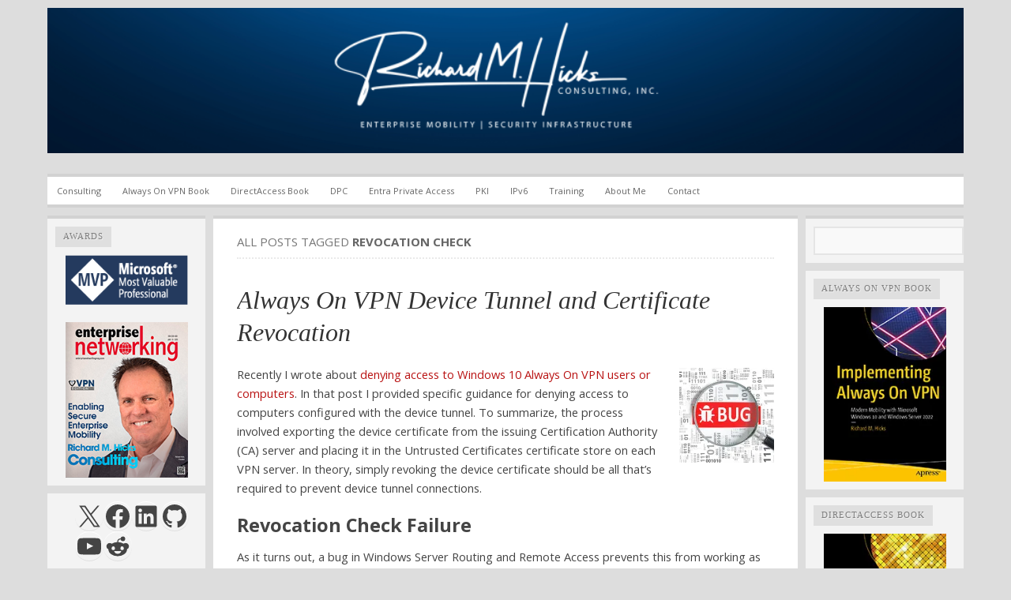

--- FILE ---
content_type: text/html; charset=UTF-8
request_url: https://directaccess.richardhicks.com/tag/revocation-check/
body_size: 35234
content:

<!DOCTYPE html PUBLIC "-//W3C//DTD XHTML 1.0 Transitional//EN" "http://www.w3.org/TR/xhtml1/DTD/xhtml1-transitional.dtd">
<html xmlns="http://www.w3.org/1999/xhtml" lang="en-US">
<head>
	<meta http-equiv="Content-Type" content="text/html; charset=UTF-8" />
	<title>revocation check | Richard M. Hicks Consulting, Inc.</title>
	<link rel="profile" href="https://gmpg.org/xfn/11" />
	<link rel="pingback" href="https://directaccess.richardhicks.com/xmlrpc.php" />
	<script type="45483e67c4be426583a32d9f-text/javascript">
  WebFontConfig = {"google":{"families":["Open+Sans:r,i,b,bi:latin,latin-ext"]},"api_url":"https:\/\/fonts-api.wp.com\/css"};
  (function() {
    var wf = document.createElement('script');
    wf.src = 'https://directaccess.richardhicks.com/wp-content/mu-plugins/wpcomsh/vendor/automattic/custom-fonts/js/webfont.js';
    wf.type = 'text/javascript';
    wf.async = 'true';
    var s = document.getElementsByTagName('script')[0];
    s.parentNode.insertBefore(wf, s);
	})();
</script><style id="jetpack-custom-fonts-css">.wf-active body{font-family:"Open Sans",sans-serif}</style>
<meta name='robots' content='max-image-preview:large' />
<!-- Jetpack Site Verification Tags -->
<meta name="google-site-verification" content="PkcwH0445WpZ0Sr2XZdYf0dvg16J-mnw6JSykdrRbn8" />
<meta name="msvalidate.01" content="7EA9AA5ED1539D8A4C039D09B21ADDBB" />
<link rel='dns-prefetch' href='//secure.gravatar.com' />
<link rel='dns-prefetch' href='//stats.wp.com' />
<link rel='dns-prefetch' href='//widgets.wp.com' />
<link rel='dns-prefetch' href='//jetpack.wordpress.com' />
<link rel='dns-prefetch' href='//s0.wp.com' />
<link rel='dns-prefetch' href='//public-api.wordpress.com' />
<link rel='dns-prefetch' href='//0.gravatar.com' />
<link rel='dns-prefetch' href='//1.gravatar.com' />
<link rel='dns-prefetch' href='//2.gravatar.com' />
<link rel='preconnect' href='//i0.wp.com' />
<link rel='preconnect' href='//c0.wp.com' />
<link rel="alternate" type="application/rss+xml" title="Richard M. Hicks Consulting, Inc. &raquo; Feed" href="https://directaccess.richardhicks.com/feed/" />
<link rel="alternate" type="application/rss+xml" title="Richard M. Hicks Consulting, Inc. &raquo; Comments Feed" href="https://directaccess.richardhicks.com/comments/feed/" />
<link rel="alternate" type="application/rss+xml" title="Richard M. Hicks Consulting, Inc. &raquo; revocation check Tag Feed" href="https://directaccess.richardhicks.com/tag/revocation-check/feed/" />
<link rel='stylesheet' id='all-css-b0a1494790ddcaa79ebef321d16a911c' href='https://directaccess.richardhicks.com/_static/??-eJyVUl1OwzAMvhAhmibYXhAvkzgAB0BZYjpTJ45qV6W3J21XpE5Qylv88/04dpeN56SQ1GZqK0xiPZ+JfS02oKgV7QnMnDPwWXoFOcm9F7nr/[base64]/2H0BTm04DQ==' type='text/css' media='all' />
<link rel='stylesheet' id='print-css-56fc62f863b13da5daa56428d7de3369' href='https://directaccess.richardhicks.com/wp-content/themes/comet/css/print.css?m=1314396823' type='text/css' media='print' />
<style id='wp-img-auto-sizes-contain-inline-css'>
img:is([sizes=auto i],[sizes^="auto," i]){contain-intrinsic-size:3000px 1500px}
/*# sourceURL=wp-img-auto-sizes-contain-inline-css */
</style>
<style id='wp-emoji-styles-inline-css'>

	img.wp-smiley, img.emoji {
		display: inline !important;
		border: none !important;
		box-shadow: none !important;
		height: 1em !important;
		width: 1em !important;
		margin: 0 0.07em !important;
		vertical-align: -0.1em !important;
		background: none !important;
		padding: 0 !important;
	}
/*# sourceURL=wp-emoji-styles-inline-css */
</style>
<style id='wp-block-library-inline-css'>
:root{--wp-block-synced-color:#7a00df;--wp-block-synced-color--rgb:122,0,223;--wp-bound-block-color:var(--wp-block-synced-color);--wp-editor-canvas-background:#ddd;--wp-admin-theme-color:#007cba;--wp-admin-theme-color--rgb:0,124,186;--wp-admin-theme-color-darker-10:#006ba1;--wp-admin-theme-color-darker-10--rgb:0,107,160.5;--wp-admin-theme-color-darker-20:#005a87;--wp-admin-theme-color-darker-20--rgb:0,90,135;--wp-admin-border-width-focus:2px}@media (min-resolution:192dpi){:root{--wp-admin-border-width-focus:1.5px}}.wp-element-button{cursor:pointer}:root .has-very-light-gray-background-color{background-color:#eee}:root .has-very-dark-gray-background-color{background-color:#313131}:root .has-very-light-gray-color{color:#eee}:root .has-very-dark-gray-color{color:#313131}:root .has-vivid-green-cyan-to-vivid-cyan-blue-gradient-background{background:linear-gradient(135deg,#00d084,#0693e3)}:root .has-purple-crush-gradient-background{background:linear-gradient(135deg,#34e2e4,#4721fb 50%,#ab1dfe)}:root .has-hazy-dawn-gradient-background{background:linear-gradient(135deg,#faaca8,#dad0ec)}:root .has-subdued-olive-gradient-background{background:linear-gradient(135deg,#fafae1,#67a671)}:root .has-atomic-cream-gradient-background{background:linear-gradient(135deg,#fdd79a,#004a59)}:root .has-nightshade-gradient-background{background:linear-gradient(135deg,#330968,#31cdcf)}:root .has-midnight-gradient-background{background:linear-gradient(135deg,#020381,#2874fc)}:root{--wp--preset--font-size--normal:16px;--wp--preset--font-size--huge:42px}.has-regular-font-size{font-size:1em}.has-larger-font-size{font-size:2.625em}.has-normal-font-size{font-size:var(--wp--preset--font-size--normal)}.has-huge-font-size{font-size:var(--wp--preset--font-size--huge)}.has-text-align-center{text-align:center}.has-text-align-left{text-align:left}.has-text-align-right{text-align:right}.has-fit-text{white-space:nowrap!important}#end-resizable-editor-section{display:none}.aligncenter{clear:both}.items-justified-left{justify-content:flex-start}.items-justified-center{justify-content:center}.items-justified-right{justify-content:flex-end}.items-justified-space-between{justify-content:space-between}.screen-reader-text{border:0;clip-path:inset(50%);height:1px;margin:-1px;overflow:hidden;padding:0;position:absolute;width:1px;word-wrap:normal!important}.screen-reader-text:focus{background-color:#ddd;clip-path:none;color:#444;display:block;font-size:1em;height:auto;left:5px;line-height:normal;padding:15px 23px 14px;text-decoration:none;top:5px;width:auto;z-index:100000}html :where(.has-border-color){border-style:solid}html :where([style*=border-top-color]){border-top-style:solid}html :where([style*=border-right-color]){border-right-style:solid}html :where([style*=border-bottom-color]){border-bottom-style:solid}html :where([style*=border-left-color]){border-left-style:solid}html :where([style*=border-width]){border-style:solid}html :where([style*=border-top-width]){border-top-style:solid}html :where([style*=border-right-width]){border-right-style:solid}html :where([style*=border-bottom-width]){border-bottom-style:solid}html :where([style*=border-left-width]){border-left-style:solid}html :where(img[class*=wp-image-]){height:auto;max-width:100%}:where(figure){margin:0 0 1em}html :where(.is-position-sticky){--wp-admin--admin-bar--position-offset:var(--wp-admin--admin-bar--height,0px)}@media screen and (max-width:600px){html :where(.is-position-sticky){--wp-admin--admin-bar--position-offset:0px}}
.has-text-align-justify{text-align:justify;}

/*# sourceURL=wp-block-library-inline-css */
</style><style id='wp-block-categories-inline-css'>
.wp-block-categories{box-sizing:border-box}.wp-block-categories.alignleft{margin-right:2em}.wp-block-categories.alignright{margin-left:2em}.wp-block-categories.wp-block-categories-dropdown.aligncenter{text-align:center}.wp-block-categories .wp-block-categories__label{display:block;width:100%}
/*# sourceURL=https://directaccess.richardhicks.com/wp-includes/blocks/categories/style.min.css */
</style>
<style id='wp-block-page-list-inline-css'>
.wp-block-navigation .wp-block-page-list{align-items:var(--navigation-layout-align,initial);background-color:inherit;display:flex;flex-direction:var(--navigation-layout-direction,initial);flex-wrap:var(--navigation-layout-wrap,wrap);justify-content:var(--navigation-layout-justify,initial)}.wp-block-navigation .wp-block-navigation-item{background-color:inherit}.wp-block-page-list{box-sizing:border-box}
/*# sourceURL=https://directaccess.richardhicks.com/wp-includes/blocks/page-list/style.min.css */
</style>
<style id='wp-block-search-inline-css'>
.wp-block-search__button{margin-left:10px;word-break:normal}.wp-block-search__button.has-icon{line-height:0}.wp-block-search__button svg{height:1.25em;min-height:24px;min-width:24px;width:1.25em;fill:currentColor;vertical-align:text-bottom}:where(.wp-block-search__button){border:1px solid #ccc;padding:6px 10px}.wp-block-search__inside-wrapper{display:flex;flex:auto;flex-wrap:nowrap;max-width:100%}.wp-block-search__label{width:100%}.wp-block-search.wp-block-search__button-only .wp-block-search__button{box-sizing:border-box;display:flex;flex-shrink:0;justify-content:center;margin-left:0;max-width:100%}.wp-block-search.wp-block-search__button-only .wp-block-search__inside-wrapper{min-width:0!important;transition-property:width}.wp-block-search.wp-block-search__button-only .wp-block-search__input{flex-basis:100%;transition-duration:.3s}.wp-block-search.wp-block-search__button-only.wp-block-search__searchfield-hidden,.wp-block-search.wp-block-search__button-only.wp-block-search__searchfield-hidden .wp-block-search__inside-wrapper{overflow:hidden}.wp-block-search.wp-block-search__button-only.wp-block-search__searchfield-hidden .wp-block-search__input{border-left-width:0!important;border-right-width:0!important;flex-basis:0;flex-grow:0;margin:0;min-width:0!important;padding-left:0!important;padding-right:0!important;width:0!important}:where(.wp-block-search__input){appearance:none;border:1px solid #949494;flex-grow:1;font-family:inherit;font-size:inherit;font-style:inherit;font-weight:inherit;letter-spacing:inherit;line-height:inherit;margin-left:0;margin-right:0;min-width:3rem;padding:8px;text-decoration:unset!important;text-transform:inherit}:where(.wp-block-search__button-inside .wp-block-search__inside-wrapper){background-color:#fff;border:1px solid #949494;box-sizing:border-box;padding:4px}:where(.wp-block-search__button-inside .wp-block-search__inside-wrapper) .wp-block-search__input{border:none;border-radius:0;padding:0 4px}:where(.wp-block-search__button-inside .wp-block-search__inside-wrapper) .wp-block-search__input:focus{outline:none}:where(.wp-block-search__button-inside .wp-block-search__inside-wrapper) :where(.wp-block-search__button){padding:4px 8px}.wp-block-search.aligncenter .wp-block-search__inside-wrapper{margin:auto}.wp-block[data-align=right] .wp-block-search.wp-block-search__button-only .wp-block-search__inside-wrapper{float:right}
/*# sourceURL=https://directaccess.richardhicks.com/wp-includes/blocks/search/style.min.css */
</style>
<style id='wp-block-tag-cloud-inline-css'>
.wp-block-tag-cloud{box-sizing:border-box}.wp-block-tag-cloud.aligncenter{justify-content:center;text-align:center}.wp-block-tag-cloud a{display:inline-block;margin-right:5px}.wp-block-tag-cloud span{display:inline-block;margin-left:5px;text-decoration:none}:root :where(.wp-block-tag-cloud.is-style-outline){display:flex;flex-wrap:wrap;gap:1ch}:root :where(.wp-block-tag-cloud.is-style-outline a){border:1px solid;font-size:unset!important;margin-right:0;padding:1ch 2ch;text-decoration:none!important}
/*# sourceURL=https://directaccess.richardhicks.com/wp-includes/blocks/tag-cloud/style.min.css */
</style>
<style id='wp-block-social-links-inline-css'>
.wp-block-social-links{background:none;box-sizing:border-box;margin-left:0;padding-left:0;padding-right:0;text-indent:0}.wp-block-social-links .wp-social-link a,.wp-block-social-links .wp-social-link a:hover{border-bottom:0;box-shadow:none;text-decoration:none}.wp-block-social-links .wp-social-link svg{height:1em;width:1em}.wp-block-social-links .wp-social-link span:not(.screen-reader-text){font-size:.65em;margin-left:.5em;margin-right:.5em}.wp-block-social-links.has-small-icon-size{font-size:16px}.wp-block-social-links,.wp-block-social-links.has-normal-icon-size{font-size:24px}.wp-block-social-links.has-large-icon-size{font-size:36px}.wp-block-social-links.has-huge-icon-size{font-size:48px}.wp-block-social-links.aligncenter{display:flex;justify-content:center}.wp-block-social-links.alignright{justify-content:flex-end}.wp-block-social-link{border-radius:9999px;display:block}@media not (prefers-reduced-motion){.wp-block-social-link{transition:transform .1s ease}}.wp-block-social-link{height:auto}.wp-block-social-link a{align-items:center;display:flex;line-height:0}.wp-block-social-link:hover{transform:scale(1.1)}.wp-block-social-links .wp-block-social-link.wp-social-link{display:inline-block;margin:0;padding:0}.wp-block-social-links .wp-block-social-link.wp-social-link .wp-block-social-link-anchor,.wp-block-social-links .wp-block-social-link.wp-social-link .wp-block-social-link-anchor svg,.wp-block-social-links .wp-block-social-link.wp-social-link .wp-block-social-link-anchor:active,.wp-block-social-links .wp-block-social-link.wp-social-link .wp-block-social-link-anchor:hover,.wp-block-social-links .wp-block-social-link.wp-social-link .wp-block-social-link-anchor:visited{color:currentColor;fill:currentColor}:where(.wp-block-social-links:not(.is-style-logos-only)) .wp-social-link{background-color:#f0f0f0;color:#444}:where(.wp-block-social-links:not(.is-style-logos-only)) .wp-social-link-amazon{background-color:#f90;color:#fff}:where(.wp-block-social-links:not(.is-style-logos-only)) .wp-social-link-bandcamp{background-color:#1ea0c3;color:#fff}:where(.wp-block-social-links:not(.is-style-logos-only)) .wp-social-link-behance{background-color:#0757fe;color:#fff}:where(.wp-block-social-links:not(.is-style-logos-only)) .wp-social-link-bluesky{background-color:#0a7aff;color:#fff}:where(.wp-block-social-links:not(.is-style-logos-only)) .wp-social-link-codepen{background-color:#1e1f26;color:#fff}:where(.wp-block-social-links:not(.is-style-logos-only)) .wp-social-link-deviantart{background-color:#02e49b;color:#fff}:where(.wp-block-social-links:not(.is-style-logos-only)) .wp-social-link-discord{background-color:#5865f2;color:#fff}:where(.wp-block-social-links:not(.is-style-logos-only)) .wp-social-link-dribbble{background-color:#e94c89;color:#fff}:where(.wp-block-social-links:not(.is-style-logos-only)) .wp-social-link-dropbox{background-color:#4280ff;color:#fff}:where(.wp-block-social-links:not(.is-style-logos-only)) .wp-social-link-etsy{background-color:#f45800;color:#fff}:where(.wp-block-social-links:not(.is-style-logos-only)) .wp-social-link-facebook{background-color:#0866ff;color:#fff}:where(.wp-block-social-links:not(.is-style-logos-only)) .wp-social-link-fivehundredpx{background-color:#000;color:#fff}:where(.wp-block-social-links:not(.is-style-logos-only)) .wp-social-link-flickr{background-color:#0461dd;color:#fff}:where(.wp-block-social-links:not(.is-style-logos-only)) .wp-social-link-foursquare{background-color:#e65678;color:#fff}:where(.wp-block-social-links:not(.is-style-logos-only)) .wp-social-link-github{background-color:#24292d;color:#fff}:where(.wp-block-social-links:not(.is-style-logos-only)) .wp-social-link-goodreads{background-color:#eceadd;color:#382110}:where(.wp-block-social-links:not(.is-style-logos-only)) .wp-social-link-google{background-color:#ea4434;color:#fff}:where(.wp-block-social-links:not(.is-style-logos-only)) .wp-social-link-gravatar{background-color:#1d4fc4;color:#fff}:where(.wp-block-social-links:not(.is-style-logos-only)) .wp-social-link-instagram{background-color:#f00075;color:#fff}:where(.wp-block-social-links:not(.is-style-logos-only)) .wp-social-link-lastfm{background-color:#e21b24;color:#fff}:where(.wp-block-social-links:not(.is-style-logos-only)) .wp-social-link-linkedin{background-color:#0d66c2;color:#fff}:where(.wp-block-social-links:not(.is-style-logos-only)) .wp-social-link-mastodon{background-color:#3288d4;color:#fff}:where(.wp-block-social-links:not(.is-style-logos-only)) .wp-social-link-medium{background-color:#000;color:#fff}:where(.wp-block-social-links:not(.is-style-logos-only)) .wp-social-link-meetup{background-color:#f6405f;color:#fff}:where(.wp-block-social-links:not(.is-style-logos-only)) .wp-social-link-patreon{background-color:#000;color:#fff}:where(.wp-block-social-links:not(.is-style-logos-only)) .wp-social-link-pinterest{background-color:#e60122;color:#fff}:where(.wp-block-social-links:not(.is-style-logos-only)) .wp-social-link-pocket{background-color:#ef4155;color:#fff}:where(.wp-block-social-links:not(.is-style-logos-only)) .wp-social-link-reddit{background-color:#ff4500;color:#fff}:where(.wp-block-social-links:not(.is-style-logos-only)) .wp-social-link-skype{background-color:#0478d7;color:#fff}:where(.wp-block-social-links:not(.is-style-logos-only)) .wp-social-link-snapchat{background-color:#fefc00;color:#fff;stroke:#000}:where(.wp-block-social-links:not(.is-style-logos-only)) .wp-social-link-soundcloud{background-color:#ff5600;color:#fff}:where(.wp-block-social-links:not(.is-style-logos-only)) .wp-social-link-spotify{background-color:#1bd760;color:#fff}:where(.wp-block-social-links:not(.is-style-logos-only)) .wp-social-link-telegram{background-color:#2aabee;color:#fff}:where(.wp-block-social-links:not(.is-style-logos-only)) .wp-social-link-threads{background-color:#000;color:#fff}:where(.wp-block-social-links:not(.is-style-logos-only)) .wp-social-link-tiktok{background-color:#000;color:#fff}:where(.wp-block-social-links:not(.is-style-logos-only)) .wp-social-link-tumblr{background-color:#011835;color:#fff}:where(.wp-block-social-links:not(.is-style-logos-only)) .wp-social-link-twitch{background-color:#6440a4;color:#fff}:where(.wp-block-social-links:not(.is-style-logos-only)) .wp-social-link-twitter{background-color:#1da1f2;color:#fff}:where(.wp-block-social-links:not(.is-style-logos-only)) .wp-social-link-vimeo{background-color:#1eb7ea;color:#fff}:where(.wp-block-social-links:not(.is-style-logos-only)) .wp-social-link-vk{background-color:#4680c2;color:#fff}:where(.wp-block-social-links:not(.is-style-logos-only)) .wp-social-link-wordpress{background-color:#3499cd;color:#fff}:where(.wp-block-social-links:not(.is-style-logos-only)) .wp-social-link-whatsapp{background-color:#25d366;color:#fff}:where(.wp-block-social-links:not(.is-style-logos-only)) .wp-social-link-x{background-color:#000;color:#fff}:where(.wp-block-social-links:not(.is-style-logos-only)) .wp-social-link-yelp{background-color:#d32422;color:#fff}:where(.wp-block-social-links:not(.is-style-logos-only)) .wp-social-link-youtube{background-color:red;color:#fff}:where(.wp-block-social-links.is-style-logos-only) .wp-social-link{background:none}:where(.wp-block-social-links.is-style-logos-only) .wp-social-link svg{height:1.25em;width:1.25em}:where(.wp-block-social-links.is-style-logos-only) .wp-social-link-amazon{color:#f90}:where(.wp-block-social-links.is-style-logos-only) .wp-social-link-bandcamp{color:#1ea0c3}:where(.wp-block-social-links.is-style-logos-only) .wp-social-link-behance{color:#0757fe}:where(.wp-block-social-links.is-style-logos-only) .wp-social-link-bluesky{color:#0a7aff}:where(.wp-block-social-links.is-style-logos-only) .wp-social-link-codepen{color:#1e1f26}:where(.wp-block-social-links.is-style-logos-only) .wp-social-link-deviantart{color:#02e49b}:where(.wp-block-social-links.is-style-logos-only) .wp-social-link-discord{color:#5865f2}:where(.wp-block-social-links.is-style-logos-only) .wp-social-link-dribbble{color:#e94c89}:where(.wp-block-social-links.is-style-logos-only) .wp-social-link-dropbox{color:#4280ff}:where(.wp-block-social-links.is-style-logos-only) .wp-social-link-etsy{color:#f45800}:where(.wp-block-social-links.is-style-logos-only) .wp-social-link-facebook{color:#0866ff}:where(.wp-block-social-links.is-style-logos-only) .wp-social-link-fivehundredpx{color:#000}:where(.wp-block-social-links.is-style-logos-only) .wp-social-link-flickr{color:#0461dd}:where(.wp-block-social-links.is-style-logos-only) .wp-social-link-foursquare{color:#e65678}:where(.wp-block-social-links.is-style-logos-only) .wp-social-link-github{color:#24292d}:where(.wp-block-social-links.is-style-logos-only) .wp-social-link-goodreads{color:#382110}:where(.wp-block-social-links.is-style-logos-only) .wp-social-link-google{color:#ea4434}:where(.wp-block-social-links.is-style-logos-only) .wp-social-link-gravatar{color:#1d4fc4}:where(.wp-block-social-links.is-style-logos-only) .wp-social-link-instagram{color:#f00075}:where(.wp-block-social-links.is-style-logos-only) .wp-social-link-lastfm{color:#e21b24}:where(.wp-block-social-links.is-style-logos-only) .wp-social-link-linkedin{color:#0d66c2}:where(.wp-block-social-links.is-style-logos-only) .wp-social-link-mastodon{color:#3288d4}:where(.wp-block-social-links.is-style-logos-only) .wp-social-link-medium{color:#000}:where(.wp-block-social-links.is-style-logos-only) .wp-social-link-meetup{color:#f6405f}:where(.wp-block-social-links.is-style-logos-only) .wp-social-link-patreon{color:#000}:where(.wp-block-social-links.is-style-logos-only) .wp-social-link-pinterest{color:#e60122}:where(.wp-block-social-links.is-style-logos-only) .wp-social-link-pocket{color:#ef4155}:where(.wp-block-social-links.is-style-logos-only) .wp-social-link-reddit{color:#ff4500}:where(.wp-block-social-links.is-style-logos-only) .wp-social-link-skype{color:#0478d7}:where(.wp-block-social-links.is-style-logos-only) .wp-social-link-snapchat{color:#fff;stroke:#000}:where(.wp-block-social-links.is-style-logos-only) .wp-social-link-soundcloud{color:#ff5600}:where(.wp-block-social-links.is-style-logos-only) .wp-social-link-spotify{color:#1bd760}:where(.wp-block-social-links.is-style-logos-only) .wp-social-link-telegram{color:#2aabee}:where(.wp-block-social-links.is-style-logos-only) .wp-social-link-threads{color:#000}:where(.wp-block-social-links.is-style-logos-only) .wp-social-link-tiktok{color:#000}:where(.wp-block-social-links.is-style-logos-only) .wp-social-link-tumblr{color:#011835}:where(.wp-block-social-links.is-style-logos-only) .wp-social-link-twitch{color:#6440a4}:where(.wp-block-social-links.is-style-logos-only) .wp-social-link-twitter{color:#1da1f2}:where(.wp-block-social-links.is-style-logos-only) .wp-social-link-vimeo{color:#1eb7ea}:where(.wp-block-social-links.is-style-logos-only) .wp-social-link-vk{color:#4680c2}:where(.wp-block-social-links.is-style-logos-only) .wp-social-link-whatsapp{color:#25d366}:where(.wp-block-social-links.is-style-logos-only) .wp-social-link-wordpress{color:#3499cd}:where(.wp-block-social-links.is-style-logos-only) .wp-social-link-x{color:#000}:where(.wp-block-social-links.is-style-logos-only) .wp-social-link-yelp{color:#d32422}:where(.wp-block-social-links.is-style-logos-only) .wp-social-link-youtube{color:red}.wp-block-social-links.is-style-pill-shape .wp-social-link{width:auto}:root :where(.wp-block-social-links .wp-social-link a){padding:.25em}:root :where(.wp-block-social-links.is-style-logos-only .wp-social-link a){padding:0}:root :where(.wp-block-social-links.is-style-pill-shape .wp-social-link a){padding-left:.6666666667em;padding-right:.6666666667em}.wp-block-social-links:not(.has-icon-color):not(.has-icon-background-color) .wp-social-link-snapchat .wp-block-social-link-label{color:#000}
/*# sourceURL=https://directaccess.richardhicks.com/wp-includes/blocks/social-links/style.min.css */
</style>
<style id='global-styles-inline-css'>
:root{--wp--preset--aspect-ratio--square: 1;--wp--preset--aspect-ratio--4-3: 4/3;--wp--preset--aspect-ratio--3-4: 3/4;--wp--preset--aspect-ratio--3-2: 3/2;--wp--preset--aspect-ratio--2-3: 2/3;--wp--preset--aspect-ratio--16-9: 16/9;--wp--preset--aspect-ratio--9-16: 9/16;--wp--preset--color--black: #000000;--wp--preset--color--cyan-bluish-gray: #abb8c3;--wp--preset--color--white: #ffffff;--wp--preset--color--pale-pink: #f78da7;--wp--preset--color--vivid-red: #cf2e2e;--wp--preset--color--luminous-vivid-orange: #ff6900;--wp--preset--color--luminous-vivid-amber: #fcb900;--wp--preset--color--light-green-cyan: #7bdcb5;--wp--preset--color--vivid-green-cyan: #00d084;--wp--preset--color--pale-cyan-blue: #8ed1fc;--wp--preset--color--vivid-cyan-blue: #0693e3;--wp--preset--color--vivid-purple: #9b51e0;--wp--preset--gradient--vivid-cyan-blue-to-vivid-purple: linear-gradient(135deg,rgb(6,147,227) 0%,rgb(155,81,224) 100%);--wp--preset--gradient--light-green-cyan-to-vivid-green-cyan: linear-gradient(135deg,rgb(122,220,180) 0%,rgb(0,208,130) 100%);--wp--preset--gradient--luminous-vivid-amber-to-luminous-vivid-orange: linear-gradient(135deg,rgb(252,185,0) 0%,rgb(255,105,0) 100%);--wp--preset--gradient--luminous-vivid-orange-to-vivid-red: linear-gradient(135deg,rgb(255,105,0) 0%,rgb(207,46,46) 100%);--wp--preset--gradient--very-light-gray-to-cyan-bluish-gray: linear-gradient(135deg,rgb(238,238,238) 0%,rgb(169,184,195) 100%);--wp--preset--gradient--cool-to-warm-spectrum: linear-gradient(135deg,rgb(74,234,220) 0%,rgb(151,120,209) 20%,rgb(207,42,186) 40%,rgb(238,44,130) 60%,rgb(251,105,98) 80%,rgb(254,248,76) 100%);--wp--preset--gradient--blush-light-purple: linear-gradient(135deg,rgb(255,206,236) 0%,rgb(152,150,240) 100%);--wp--preset--gradient--blush-bordeaux: linear-gradient(135deg,rgb(254,205,165) 0%,rgb(254,45,45) 50%,rgb(107,0,62) 100%);--wp--preset--gradient--luminous-dusk: linear-gradient(135deg,rgb(255,203,112) 0%,rgb(199,81,192) 50%,rgb(65,88,208) 100%);--wp--preset--gradient--pale-ocean: linear-gradient(135deg,rgb(255,245,203) 0%,rgb(182,227,212) 50%,rgb(51,167,181) 100%);--wp--preset--gradient--electric-grass: linear-gradient(135deg,rgb(202,248,128) 0%,rgb(113,206,126) 100%);--wp--preset--gradient--midnight: linear-gradient(135deg,rgb(2,3,129) 0%,rgb(40,116,252) 100%);--wp--preset--font-size--small: 13px;--wp--preset--font-size--medium: 20px;--wp--preset--font-size--large: 36px;--wp--preset--font-size--x-large: 42px;--wp--preset--font-family--albert-sans: 'Albert Sans', sans-serif;--wp--preset--font-family--alegreya: Alegreya, serif;--wp--preset--font-family--arvo: Arvo, serif;--wp--preset--font-family--bodoni-moda: 'Bodoni Moda', serif;--wp--preset--font-family--bricolage-grotesque: 'Bricolage Grotesque', sans-serif;--wp--preset--font-family--cabin: Cabin, sans-serif;--wp--preset--font-family--chivo: Chivo, sans-serif;--wp--preset--font-family--commissioner: Commissioner, sans-serif;--wp--preset--font-family--cormorant: Cormorant, serif;--wp--preset--font-family--courier-prime: 'Courier Prime', monospace;--wp--preset--font-family--crimson-pro: 'Crimson Pro', serif;--wp--preset--font-family--dm-mono: 'DM Mono', monospace;--wp--preset--font-family--dm-sans: 'DM Sans', sans-serif;--wp--preset--font-family--dm-serif-display: 'DM Serif Display', serif;--wp--preset--font-family--domine: Domine, serif;--wp--preset--font-family--eb-garamond: 'EB Garamond', serif;--wp--preset--font-family--epilogue: Epilogue, sans-serif;--wp--preset--font-family--fahkwang: Fahkwang, sans-serif;--wp--preset--font-family--figtree: Figtree, sans-serif;--wp--preset--font-family--fira-sans: 'Fira Sans', sans-serif;--wp--preset--font-family--fjalla-one: 'Fjalla One', sans-serif;--wp--preset--font-family--fraunces: Fraunces, serif;--wp--preset--font-family--gabarito: Gabarito, system-ui;--wp--preset--font-family--ibm-plex-mono: 'IBM Plex Mono', monospace;--wp--preset--font-family--ibm-plex-sans: 'IBM Plex Sans', sans-serif;--wp--preset--font-family--ibarra-real-nova: 'Ibarra Real Nova', serif;--wp--preset--font-family--instrument-serif: 'Instrument Serif', serif;--wp--preset--font-family--inter: Inter, sans-serif;--wp--preset--font-family--josefin-sans: 'Josefin Sans', sans-serif;--wp--preset--font-family--jost: Jost, sans-serif;--wp--preset--font-family--libre-baskerville: 'Libre Baskerville', serif;--wp--preset--font-family--libre-franklin: 'Libre Franklin', sans-serif;--wp--preset--font-family--literata: Literata, serif;--wp--preset--font-family--lora: Lora, serif;--wp--preset--font-family--merriweather: Merriweather, serif;--wp--preset--font-family--montserrat: Montserrat, sans-serif;--wp--preset--font-family--newsreader: Newsreader, serif;--wp--preset--font-family--noto-sans-mono: 'Noto Sans Mono', sans-serif;--wp--preset--font-family--nunito: Nunito, sans-serif;--wp--preset--font-family--open-sans: 'Open Sans', sans-serif;--wp--preset--font-family--overpass: Overpass, sans-serif;--wp--preset--font-family--pt-serif: 'PT Serif', serif;--wp--preset--font-family--petrona: Petrona, serif;--wp--preset--font-family--piazzolla: Piazzolla, serif;--wp--preset--font-family--playfair-display: 'Playfair Display', serif;--wp--preset--font-family--plus-jakarta-sans: 'Plus Jakarta Sans', sans-serif;--wp--preset--font-family--poppins: Poppins, sans-serif;--wp--preset--font-family--raleway: Raleway, sans-serif;--wp--preset--font-family--roboto: Roboto, sans-serif;--wp--preset--font-family--roboto-slab: 'Roboto Slab', serif;--wp--preset--font-family--rubik: Rubik, sans-serif;--wp--preset--font-family--rufina: Rufina, serif;--wp--preset--font-family--sora: Sora, sans-serif;--wp--preset--font-family--source-sans-3: 'Source Sans 3', sans-serif;--wp--preset--font-family--source-serif-4: 'Source Serif 4', serif;--wp--preset--font-family--space-mono: 'Space Mono', monospace;--wp--preset--font-family--syne: Syne, sans-serif;--wp--preset--font-family--texturina: Texturina, serif;--wp--preset--font-family--urbanist: Urbanist, sans-serif;--wp--preset--font-family--work-sans: 'Work Sans', sans-serif;--wp--preset--spacing--20: 0.44rem;--wp--preset--spacing--30: 0.67rem;--wp--preset--spacing--40: 1rem;--wp--preset--spacing--50: 1.5rem;--wp--preset--spacing--60: 2.25rem;--wp--preset--spacing--70: 3.38rem;--wp--preset--spacing--80: 5.06rem;--wp--preset--shadow--natural: 6px 6px 9px rgba(0, 0, 0, 0.2);--wp--preset--shadow--deep: 12px 12px 50px rgba(0, 0, 0, 0.4);--wp--preset--shadow--sharp: 6px 6px 0px rgba(0, 0, 0, 0.2);--wp--preset--shadow--outlined: 6px 6px 0px -3px rgb(255, 255, 255), 6px 6px rgb(0, 0, 0);--wp--preset--shadow--crisp: 6px 6px 0px rgb(0, 0, 0);}:where(.is-layout-flex){gap: 0.5em;}:where(.is-layout-grid){gap: 0.5em;}body .is-layout-flex{display: flex;}.is-layout-flex{flex-wrap: wrap;align-items: center;}.is-layout-flex > :is(*, div){margin: 0;}body .is-layout-grid{display: grid;}.is-layout-grid > :is(*, div){margin: 0;}:where(.wp-block-columns.is-layout-flex){gap: 2em;}:where(.wp-block-columns.is-layout-grid){gap: 2em;}:where(.wp-block-post-template.is-layout-flex){gap: 1.25em;}:where(.wp-block-post-template.is-layout-grid){gap: 1.25em;}.has-black-color{color: var(--wp--preset--color--black) !important;}.has-cyan-bluish-gray-color{color: var(--wp--preset--color--cyan-bluish-gray) !important;}.has-white-color{color: var(--wp--preset--color--white) !important;}.has-pale-pink-color{color: var(--wp--preset--color--pale-pink) !important;}.has-vivid-red-color{color: var(--wp--preset--color--vivid-red) !important;}.has-luminous-vivid-orange-color{color: var(--wp--preset--color--luminous-vivid-orange) !important;}.has-luminous-vivid-amber-color{color: var(--wp--preset--color--luminous-vivid-amber) !important;}.has-light-green-cyan-color{color: var(--wp--preset--color--light-green-cyan) !important;}.has-vivid-green-cyan-color{color: var(--wp--preset--color--vivid-green-cyan) !important;}.has-pale-cyan-blue-color{color: var(--wp--preset--color--pale-cyan-blue) !important;}.has-vivid-cyan-blue-color{color: var(--wp--preset--color--vivid-cyan-blue) !important;}.has-vivid-purple-color{color: var(--wp--preset--color--vivid-purple) !important;}.has-black-background-color{background-color: var(--wp--preset--color--black) !important;}.has-cyan-bluish-gray-background-color{background-color: var(--wp--preset--color--cyan-bluish-gray) !important;}.has-white-background-color{background-color: var(--wp--preset--color--white) !important;}.has-pale-pink-background-color{background-color: var(--wp--preset--color--pale-pink) !important;}.has-vivid-red-background-color{background-color: var(--wp--preset--color--vivid-red) !important;}.has-luminous-vivid-orange-background-color{background-color: var(--wp--preset--color--luminous-vivid-orange) !important;}.has-luminous-vivid-amber-background-color{background-color: var(--wp--preset--color--luminous-vivid-amber) !important;}.has-light-green-cyan-background-color{background-color: var(--wp--preset--color--light-green-cyan) !important;}.has-vivid-green-cyan-background-color{background-color: var(--wp--preset--color--vivid-green-cyan) !important;}.has-pale-cyan-blue-background-color{background-color: var(--wp--preset--color--pale-cyan-blue) !important;}.has-vivid-cyan-blue-background-color{background-color: var(--wp--preset--color--vivid-cyan-blue) !important;}.has-vivid-purple-background-color{background-color: var(--wp--preset--color--vivid-purple) !important;}.has-black-border-color{border-color: var(--wp--preset--color--black) !important;}.has-cyan-bluish-gray-border-color{border-color: var(--wp--preset--color--cyan-bluish-gray) !important;}.has-white-border-color{border-color: var(--wp--preset--color--white) !important;}.has-pale-pink-border-color{border-color: var(--wp--preset--color--pale-pink) !important;}.has-vivid-red-border-color{border-color: var(--wp--preset--color--vivid-red) !important;}.has-luminous-vivid-orange-border-color{border-color: var(--wp--preset--color--luminous-vivid-orange) !important;}.has-luminous-vivid-amber-border-color{border-color: var(--wp--preset--color--luminous-vivid-amber) !important;}.has-light-green-cyan-border-color{border-color: var(--wp--preset--color--light-green-cyan) !important;}.has-vivid-green-cyan-border-color{border-color: var(--wp--preset--color--vivid-green-cyan) !important;}.has-pale-cyan-blue-border-color{border-color: var(--wp--preset--color--pale-cyan-blue) !important;}.has-vivid-cyan-blue-border-color{border-color: var(--wp--preset--color--vivid-cyan-blue) !important;}.has-vivid-purple-border-color{border-color: var(--wp--preset--color--vivid-purple) !important;}.has-vivid-cyan-blue-to-vivid-purple-gradient-background{background: var(--wp--preset--gradient--vivid-cyan-blue-to-vivid-purple) !important;}.has-light-green-cyan-to-vivid-green-cyan-gradient-background{background: var(--wp--preset--gradient--light-green-cyan-to-vivid-green-cyan) !important;}.has-luminous-vivid-amber-to-luminous-vivid-orange-gradient-background{background: var(--wp--preset--gradient--luminous-vivid-amber-to-luminous-vivid-orange) !important;}.has-luminous-vivid-orange-to-vivid-red-gradient-background{background: var(--wp--preset--gradient--luminous-vivid-orange-to-vivid-red) !important;}.has-very-light-gray-to-cyan-bluish-gray-gradient-background{background: var(--wp--preset--gradient--very-light-gray-to-cyan-bluish-gray) !important;}.has-cool-to-warm-spectrum-gradient-background{background: var(--wp--preset--gradient--cool-to-warm-spectrum) !important;}.has-blush-light-purple-gradient-background{background: var(--wp--preset--gradient--blush-light-purple) !important;}.has-blush-bordeaux-gradient-background{background: var(--wp--preset--gradient--blush-bordeaux) !important;}.has-luminous-dusk-gradient-background{background: var(--wp--preset--gradient--luminous-dusk) !important;}.has-pale-ocean-gradient-background{background: var(--wp--preset--gradient--pale-ocean) !important;}.has-electric-grass-gradient-background{background: var(--wp--preset--gradient--electric-grass) !important;}.has-midnight-gradient-background{background: var(--wp--preset--gradient--midnight) !important;}.has-small-font-size{font-size: var(--wp--preset--font-size--small) !important;}.has-medium-font-size{font-size: var(--wp--preset--font-size--medium) !important;}.has-large-font-size{font-size: var(--wp--preset--font-size--large) !important;}.has-x-large-font-size{font-size: var(--wp--preset--font-size--x-large) !important;}.has-albert-sans-font-family{font-family: var(--wp--preset--font-family--albert-sans) !important;}.has-alegreya-font-family{font-family: var(--wp--preset--font-family--alegreya) !important;}.has-arvo-font-family{font-family: var(--wp--preset--font-family--arvo) !important;}.has-bodoni-moda-font-family{font-family: var(--wp--preset--font-family--bodoni-moda) !important;}.has-bricolage-grotesque-font-family{font-family: var(--wp--preset--font-family--bricolage-grotesque) !important;}.has-cabin-font-family{font-family: var(--wp--preset--font-family--cabin) !important;}.has-chivo-font-family{font-family: var(--wp--preset--font-family--chivo) !important;}.has-commissioner-font-family{font-family: var(--wp--preset--font-family--commissioner) !important;}.has-cormorant-font-family{font-family: var(--wp--preset--font-family--cormorant) !important;}.has-courier-prime-font-family{font-family: var(--wp--preset--font-family--courier-prime) !important;}.has-crimson-pro-font-family{font-family: var(--wp--preset--font-family--crimson-pro) !important;}.has-dm-mono-font-family{font-family: var(--wp--preset--font-family--dm-mono) !important;}.has-dm-sans-font-family{font-family: var(--wp--preset--font-family--dm-sans) !important;}.has-dm-serif-display-font-family{font-family: var(--wp--preset--font-family--dm-serif-display) !important;}.has-domine-font-family{font-family: var(--wp--preset--font-family--domine) !important;}.has-eb-garamond-font-family{font-family: var(--wp--preset--font-family--eb-garamond) !important;}.has-epilogue-font-family{font-family: var(--wp--preset--font-family--epilogue) !important;}.has-fahkwang-font-family{font-family: var(--wp--preset--font-family--fahkwang) !important;}.has-figtree-font-family{font-family: var(--wp--preset--font-family--figtree) !important;}.has-fira-sans-font-family{font-family: var(--wp--preset--font-family--fira-sans) !important;}.has-fjalla-one-font-family{font-family: var(--wp--preset--font-family--fjalla-one) !important;}.has-fraunces-font-family{font-family: var(--wp--preset--font-family--fraunces) !important;}.has-gabarito-font-family{font-family: var(--wp--preset--font-family--gabarito) !important;}.has-ibm-plex-mono-font-family{font-family: var(--wp--preset--font-family--ibm-plex-mono) !important;}.has-ibm-plex-sans-font-family{font-family: var(--wp--preset--font-family--ibm-plex-sans) !important;}.has-ibarra-real-nova-font-family{font-family: var(--wp--preset--font-family--ibarra-real-nova) !important;}.has-instrument-serif-font-family{font-family: var(--wp--preset--font-family--instrument-serif) !important;}.has-inter-font-family{font-family: var(--wp--preset--font-family--inter) !important;}.has-josefin-sans-font-family{font-family: var(--wp--preset--font-family--josefin-sans) !important;}.has-jost-font-family{font-family: var(--wp--preset--font-family--jost) !important;}.has-libre-baskerville-font-family{font-family: var(--wp--preset--font-family--libre-baskerville) !important;}.has-libre-franklin-font-family{font-family: var(--wp--preset--font-family--libre-franklin) !important;}.has-literata-font-family{font-family: var(--wp--preset--font-family--literata) !important;}.has-lora-font-family{font-family: var(--wp--preset--font-family--lora) !important;}.has-merriweather-font-family{font-family: var(--wp--preset--font-family--merriweather) !important;}.has-montserrat-font-family{font-family: var(--wp--preset--font-family--montserrat) !important;}.has-newsreader-font-family{font-family: var(--wp--preset--font-family--newsreader) !important;}.has-noto-sans-mono-font-family{font-family: var(--wp--preset--font-family--noto-sans-mono) !important;}.has-nunito-font-family{font-family: var(--wp--preset--font-family--nunito) !important;}.has-open-sans-font-family{font-family: var(--wp--preset--font-family--open-sans) !important;}.has-overpass-font-family{font-family: var(--wp--preset--font-family--overpass) !important;}.has-pt-serif-font-family{font-family: var(--wp--preset--font-family--pt-serif) !important;}.has-petrona-font-family{font-family: var(--wp--preset--font-family--petrona) !important;}.has-piazzolla-font-family{font-family: var(--wp--preset--font-family--piazzolla) !important;}.has-playfair-display-font-family{font-family: var(--wp--preset--font-family--playfair-display) !important;}.has-plus-jakarta-sans-font-family{font-family: var(--wp--preset--font-family--plus-jakarta-sans) !important;}.has-poppins-font-family{font-family: var(--wp--preset--font-family--poppins) !important;}.has-raleway-font-family{font-family: var(--wp--preset--font-family--raleway) !important;}.has-roboto-font-family{font-family: var(--wp--preset--font-family--roboto) !important;}.has-roboto-slab-font-family{font-family: var(--wp--preset--font-family--roboto-slab) !important;}.has-rubik-font-family{font-family: var(--wp--preset--font-family--rubik) !important;}.has-rufina-font-family{font-family: var(--wp--preset--font-family--rufina) !important;}.has-sora-font-family{font-family: var(--wp--preset--font-family--sora) !important;}.has-source-sans-3-font-family{font-family: var(--wp--preset--font-family--source-sans-3) !important;}.has-source-serif-4-font-family{font-family: var(--wp--preset--font-family--source-serif-4) !important;}.has-space-mono-font-family{font-family: var(--wp--preset--font-family--space-mono) !important;}.has-syne-font-family{font-family: var(--wp--preset--font-family--syne) !important;}.has-texturina-font-family{font-family: var(--wp--preset--font-family--texturina) !important;}.has-urbanist-font-family{font-family: var(--wp--preset--font-family--urbanist) !important;}.has-work-sans-font-family{font-family: var(--wp--preset--font-family--work-sans) !important;}
/*# sourceURL=global-styles-inline-css */
</style>
<style id='core-block-supports-inline-css'>
.wp-container-core-social-links-is-layout-fdcfc74e{justify-content:flex-start;}
/*# sourceURL=core-block-supports-inline-css */
</style>

<style id='classic-theme-styles-inline-css'>
/*! This file is auto-generated */
.wp-block-button__link{color:#fff;background-color:#32373c;border-radius:9999px;box-shadow:none;text-decoration:none;padding:calc(.667em + 2px) calc(1.333em + 2px);font-size:1.125em}.wp-block-file__button{background:#32373c;color:#fff;text-decoration:none}
/*# sourceURL=/wp-includes/css/classic-themes.min.css */
</style>
<style id='jetpack-global-styles-frontend-style-inline-css'>
:root { --font-headings: unset; --font-base: unset; --font-headings-default: -apple-system,BlinkMacSystemFont,"Segoe UI",Roboto,Oxygen-Sans,Ubuntu,Cantarell,"Helvetica Neue",sans-serif; --font-base-default: -apple-system,BlinkMacSystemFont,"Segoe UI",Roboto,Oxygen-Sans,Ubuntu,Cantarell,"Helvetica Neue",sans-serif;}
/*# sourceURL=jetpack-global-styles-frontend-style-inline-css */
</style>
<script type="45483e67c4be426583a32d9f-text/javascript" id="jetpack-mu-wpcom-settings-js-before">
/* <![CDATA[ */
var JETPACK_MU_WPCOM_SETTINGS = {"assetsUrl":"https://directaccess.richardhicks.com/wp-content/mu-plugins/wpcomsh/jetpack_vendor/automattic/jetpack-mu-wpcom/src/build/"};
//# sourceURL=jetpack-mu-wpcom-settings-js-before
/* ]]> */
</script>
<link rel="https://api.w.org/" href="https://directaccess.richardhicks.com/wp-json/" /><link rel="alternate" title="JSON" type="application/json" href="https://directaccess.richardhicks.com/wp-json/wp/v2/tags/681889045" /><link rel="EditURI" type="application/rsd+xml" title="RSD" href="https://directaccess.richardhicks.com/xmlrpc.php?rsd" />

	<style>img#wpstats{display:none}</style>
		<meta name="description" content="Posts about revocation check written by Richard M. Hicks" />
		<style type="text/css">
					#site-title,
			#site-description {
				position: absolute !important;
				clip: rect( 1px 1px 1px 1px ); /* IE6, IE7 */
				clip: rect( 1px, 1px, 1px, 1px );
			}
							#header {
				height: 200px;
				padding: 0;
				position: relative;
			}
			#header-image {
				position: absolute;
				top: 0;
				left: 0;
				z-index: 2;
			}
			#site-title,
			#site-description {
				position: relative;
				z-index: 2;
				margin-left: 40px;
				margin-right: 40px;
			}
						</style>
		<style type="text/css" id="custom-background-css">
body.custom-background { background-color: #dddddd; }
</style>
	<!-- There is no amphtml version available for this URL. -->
<!-- Jetpack Open Graph Tags -->
<meta property="og:type" content="website" />
<meta property="og:title" content="revocation check &#8211; Richard M. Hicks Consulting, Inc." />
<meta property="og:url" content="https://directaccess.richardhicks.com/tag/revocation-check/" />
<meta property="og:site_name" content="Richard M. Hicks Consulting, Inc." />
<meta property="og:image" content="https://s0.wp.com/_si/?t=[base64].0tlDIUYa4qkWsexju-wwrkNQjzc6i7nhsUO3fZsolWsMQ" />
<meta property="og:image:width" content="1200" />
<meta property="og:image:height" content="630" />
<meta property="og:image:alt" content="" />
<meta property="og:locale" content="en_US" />

<!-- End Jetpack Open Graph Tags -->
<style type="text/css" id="custom-colors-css">#site-title,#site-description{text-shadow:1px 1px 1px rgba(0,0,0,.2)}body{background-color:#ddd}#header a{color:#3a3a3a}#site-description{color:#3a3a3a}#footer,#footer a{color:#2d2d2d}a:hover{color:#da1515}a{color:#b91313}h1.post-title a{color:#333}</style>
<link rel="icon" href="https://i0.wp.com/directaccess.richardhicks.com/wp-content/uploads/2022/02/headshot_220x220.jpg?fit=32%2C32&#038;ssl=1" sizes="32x32" />
<link rel="icon" href="https://i0.wp.com/directaccess.richardhicks.com/wp-content/uploads/2022/02/headshot_220x220.jpg?fit=192%2C192&#038;ssl=1" sizes="192x192" />
<link rel="apple-touch-icon" href="https://i0.wp.com/directaccess.richardhicks.com/wp-content/uploads/2022/02/headshot_220x220.jpg?fit=180%2C180&#038;ssl=1" />
<meta name="msapplication-TileImage" content="https://i0.wp.com/directaccess.richardhicks.com/wp-content/uploads/2022/02/headshot_220x220.jpg?fit=220%2C220&#038;ssl=1" />
<style type="text/css" id="wp-custom-css">:root { --comet-center-width: 680px; }

.comet-sidebar-content-sidebar #c1 { width: 200px; }
.comet-sidebar-content-sidebar #c3 { width: 200px; }

.comet-sidebar-content-sidebar #c2 {
  width: var(--comet-center-width);
  margin: 0 10px;
}

.comet-sidebar-content-sidebar #wrap,
.comet-sidebar-content-sidebar #header {
  width: calc(var(--comet-center-width) + 480px);
  margin-left: auto;
  margin-right: auto;
  padding: 0;
}

.comet-sidebar-content-sidebar #header > a,
.comet-sidebar-content-sidebar #header .custom-header,
.comet-sidebar-content-sidebar #header .wp-custom-header,
.comet-sidebar-content-sidebar #header .header-image,
.comet-sidebar-content-sidebar #header .header-image > a {
  display: block;
  width: 100%;
}

.comet-sidebar-content-sidebar #header img,
.comet-sidebar-content-sidebar #header .custom-header img,
.comet-sidebar-content-sidebar #header .wp-custom-header img,
.comet-sidebar-content-sidebar #header .header-image img {
  display: block;
  width: 100% !important;
  max-width: none !important;
  height: auto !important;
}

.page-template-full-width-template-php #content #c2,
.attachment #content #c2 {
  width: calc(var(--comet-center-width) + 420px);
  margin: 0;
}

/* Fix centered images only in main content */
#content img.aligncenter,
#content .wp-block-image .aligncenter,
#content .wp-caption.aligncenter {
    display: block;
    margin-left: auto;
    margin-right: auto;
    text-align: center;
}

/* Center caption text under centered images */
#content .wp-caption.aligncenter .wp-caption-text,
#content .wp-block-image .aligncenter figcaption {
    text-align: center;
}

/* Italicize only H3 and H4 inside main content */
#content h3,
#content h4 {
    font-style: italic !important;
}</style><!-- Jetpack Google Analytics -->
			<script type="45483e67c4be426583a32d9f-text/javascript">
				var _gaq = _gaq || [];
				_gaq.push(['_setAccount', 'UA-76817986-1']);
_gaq.push(['_trackPageview']);
				(function() {
					var ga = document.createElement('script'); ga.type = 'text/javascript'; ga.async = true;
					ga.src = ('https:' === document.location.protocol ? 'https://ssl' : 'http://www') + '.google-analytics.com/ga.js';
					var s = document.getElementsByTagName('script')[0]; s.parentNode.insertBefore(ga, s);
				})();
			</script>
			<!-- End Jetpack Google Analytics -->
</head>
<body class="archive tag tag-revocation-check tag-681889045 custom-background wp-theme-comet ctct-comet comet-sidebar-content-sidebar custom-colors">

<div id="wrap">

	
	<div id="header">
		<a id="header-image" href="https://directaccess.richardhicks.com"><img src="https://directaccess.richardhicks.com/wp-content/uploads/2025/09/cropped-wordpress_bg_original_sm-2-2.png" alt="" /></a><h1 id="site-title"><a href="https://directaccess.richardhicks.com">Richard M. Hicks Consulting, Inc.</a></h1><a id="site-description" href="https://directaccess.richardhicks.com">Enterprise Mobility and Security Infrastructure | Microsoft Entra Private Access, Always On VPN and DirectAccess, Absolute Secure Access, Certificates and PKI</a>	</div><!-- /header -->

	<ul id="secondary-menu" class="menu"><li id="menu-item-36811" class="menu-item menu-item-type-post_type menu-item-object-page menu-item-36811"><a href="https://directaccess.richardhicks.com/consulting/">Consulting</a></li>
<li id="menu-item-16325" class="menu-item menu-item-type-post_type menu-item-object-page menu-item-16325"><a href="https://directaccess.richardhicks.com/always-on-vpn-book/">Always On VPN Book</a></li>
<li id="menu-item-1455" class="menu-item menu-item-type-post_type menu-item-object-page menu-item-1455"><a href="https://directaccess.richardhicks.com/implementing-directaccess-with-windows-server-2016-book/">DirectAccess Book</a></li>
<li id="menu-item-57365" class="menu-item menu-item-type-post_type menu-item-object-page menu-item-57365"><a href="https://directaccess.richardhicks.com/dpc/">DPC</a></li>
<li id="menu-item-57361" class="menu-item menu-item-type-post_type menu-item-object-page menu-item-57361"><a href="https://directaccess.richardhicks.com/entra-private-access/">Entra Private Access</a></li>
<li id="menu-item-57362" class="menu-item menu-item-type-post_type menu-item-object-page menu-item-57362"><a href="https://directaccess.richardhicks.com/pki/">PKI</a></li>
<li id="menu-item-57363" class="menu-item menu-item-type-post_type menu-item-object-page menu-item-57363"><a href="https://directaccess.richardhicks.com/ipv6/">IPv6</a></li>
<li id="menu-item-2819" class="menu-item menu-item-type-post_type menu-item-object-page menu-item-2819"><a href="https://directaccess.richardhicks.com/training/">Training</a></li>
<li id="menu-item-925" class="menu-item menu-item-type-post_type menu-item-object-page menu-item-925"><a href="https://directaccess.richardhicks.com/about/">About Me</a></li>
<li id="menu-item-47638" class="menu-item menu-item-type-post_type menu-item-object-page menu-item-47638"><a href="https://directaccess.richardhicks.com/contact/">Contact</a></li>
</ul>
	<div id="content" class="site-content">

							<div id="c1">
				
<ul class="widgets">

<li id="custom_html-2" class="widget_text widget widget_custom_html"><h2 class="widget-title">Awards</h2><div class="textwidget custom-html-widget"><div align="center">
<a href="https://mvp.microsoft.com/en-us/PublicProfile/5005129" target="_blank"><img data-recalc-dims="1" src="https://i0.wp.com/directaccess.richardhicks.com/wp-content/uploads/2023/01/MVP_Badge_Horizontal_Secondary_DarkBlue7694_RGB.png?w=600&#038;ssl=1" alt="Microsoft Most Valuable Professional (MVP)"></a>
	<br></br>
<a href="https://vpn.enterprisenetworkingmag.com/vendor/richard-m-hicks-consulting-enabling-secure-enterprise-mobility-cid-408-mid-49.html" target="_blank"><img data-recalc-dims="1" src="https://i0.wp.com/directaccess.richardhicks.com/wp-content/uploads/2020/05/rmhc_ent_network_mag_june_2020_sm.png?w=600&#038;ssl=1" alt="Enterprise Mobility Consulting Services"></a>
</div></div></li><li id="block-6" class="widget widget_block">
<ul class="wp-block-social-links has-large-icon-size is-style-logos-only is-content-justification-left is-layout-flex wp-container-core-social-links-is-layout-fdcfc74e wp-block-social-links-is-layout-flex"><li class="wp-social-link wp-social-link-x  wp-block-social-link"><a rel="noopener nofollow" target="_blank" href="https://twitter.com/richardhicks" class="wp-block-social-link-anchor"><svg width="24" height="24" viewBox="0 0 24 24" version="1.1" xmlns="http://www.w3.org/2000/svg" aria-hidden="true" focusable="false"><path d="M13.982 10.622 20.54 3h-1.554l-5.693 6.618L8.745 3H3.5l6.876 10.007L3.5 21h1.554l6.012-6.989L15.868 21h5.245l-7.131-10.378Zm-2.128 2.474-.697-.997-5.543-7.93H8l4.474 6.4.697.996 5.815 8.318h-2.387l-4.745-6.787Z" /></svg><span class="wp-block-social-link-label screen-reader-text">X</span></a></li>

<li class="wp-social-link wp-social-link-facebook  wp-block-social-link"><a rel="noopener nofollow" target="_blank" href="https://facebook.com/richardhicksmvp/" class="wp-block-social-link-anchor"><svg width="24" height="24" viewBox="0 0 24 24" version="1.1" xmlns="http://www.w3.org/2000/svg" aria-hidden="true" focusable="false"><path d="M12 2C6.5 2 2 6.5 2 12c0 5 3.7 9.1 8.4 9.9v-7H7.9V12h2.5V9.8c0-2.5 1.5-3.9 3.8-3.9 1.1 0 2.2.2 2.2.2v2.5h-1.3c-1.2 0-1.6.8-1.6 1.6V12h2.8l-.4 2.9h-2.3v7C18.3 21.1 22 17 22 12c0-5.5-4.5-10-10-10z"></path></svg><span class="wp-block-social-link-label screen-reader-text">Facebook</span></a></li>

<li class="wp-social-link wp-social-link-linkedin  wp-block-social-link"><a rel="noopener nofollow" target="_blank" href="http://linkedin.com/in/richardhicks/" class="wp-block-social-link-anchor"><svg width="24" height="24" viewBox="0 0 24 24" version="1.1" xmlns="http://www.w3.org/2000/svg" aria-hidden="true" focusable="false"><path d="M19.7,3H4.3C3.582,3,3,3.582,3,4.3v15.4C3,20.418,3.582,21,4.3,21h15.4c0.718,0,1.3-0.582,1.3-1.3V4.3 C21,3.582,20.418,3,19.7,3z M8.339,18.338H5.667v-8.59h2.672V18.338z M7.004,8.574c-0.857,0-1.549-0.694-1.549-1.548 c0-0.855,0.691-1.548,1.549-1.548c0.854,0,1.547,0.694,1.547,1.548C8.551,7.881,7.858,8.574,7.004,8.574z M18.339,18.338h-2.669 v-4.177c0-0.996-0.017-2.278-1.387-2.278c-1.389,0-1.601,1.086-1.601,2.206v4.249h-2.667v-8.59h2.559v1.174h0.037 c0.356-0.675,1.227-1.387,2.526-1.387c2.703,0,3.203,1.779,3.203,4.092V18.338z"></path></svg><span class="wp-block-social-link-label screen-reader-text">LinkedIn</span></a></li>

<li class="wp-social-link wp-social-link-github  wp-block-social-link"><a rel="noopener nofollow" target="_blank" href="https://github.com/richardhicks/" class="wp-block-social-link-anchor"><svg width="24" height="24" viewBox="0 0 24 24" version="1.1" xmlns="http://www.w3.org/2000/svg" aria-hidden="true" focusable="false"><path d="M12,2C6.477,2,2,6.477,2,12c0,4.419,2.865,8.166,6.839,9.489c0.5,0.09,0.682-0.218,0.682-0.484 c0-0.236-0.009-0.866-0.014-1.699c-2.782,0.602-3.369-1.34-3.369-1.34c-0.455-1.157-1.11-1.465-1.11-1.465 c-0.909-0.62,0.069-0.608,0.069-0.608c1.004,0.071,1.532,1.03,1.532,1.03c0.891,1.529,2.341,1.089,2.91,0.833 c0.091-0.647,0.349-1.086,0.635-1.337c-2.22-0.251-4.555-1.111-4.555-4.943c0-1.091,0.39-1.984,1.03-2.682 C6.546,8.54,6.202,7.524,6.746,6.148c0,0,0.84-0.269,2.75,1.025C10.295,6.95,11.15,6.84,12,6.836 c0.85,0.004,1.705,0.114,2.504,0.336c1.909-1.294,2.748-1.025,2.748-1.025c0.546,1.376,0.202,2.394,0.1,2.646 c0.64,0.699,1.026,1.591,1.026,2.682c0,3.841-2.337,4.687-4.565,4.935c0.359,0.307,0.679,0.917,0.679,1.852 c0,1.335-0.012,2.415-0.012,2.741c0,0.269,0.18,0.579,0.688,0.481C19.138,20.161,22,16.416,22,12C22,6.477,17.523,2,12,2z"></path></svg><span class="wp-block-social-link-label screen-reader-text">GitHub</span></a></li>

<li class="wp-social-link wp-social-link-youtube  wp-block-social-link"><a rel="noopener nofollow" target="_blank" href="https://youtube.com/richardmhicks/" class="wp-block-social-link-anchor"><svg width="24" height="24" viewBox="0 0 24 24" version="1.1" xmlns="http://www.w3.org/2000/svg" aria-hidden="true" focusable="false"><path d="M21.8,8.001c0,0-0.195-1.378-0.795-1.985c-0.76-0.797-1.613-0.801-2.004-0.847c-2.799-0.202-6.997-0.202-6.997-0.202 h-0.009c0,0-4.198,0-6.997,0.202C4.608,5.216,3.756,5.22,2.995,6.016C2.395,6.623,2.2,8.001,2.2,8.001S2,9.62,2,11.238v1.517 c0,1.618,0.2,3.237,0.2,3.237s0.195,1.378,0.795,1.985c0.761,0.797,1.76,0.771,2.205,0.855c1.6,0.153,6.8,0.201,6.8,0.201 s4.203-0.006,7.001-0.209c0.391-0.047,1.243-0.051,2.004-0.847c0.6-0.607,0.795-1.985,0.795-1.985s0.2-1.618,0.2-3.237v-1.517 C22,9.62,21.8,8.001,21.8,8.001z M9.935,14.594l-0.001-5.62l5.404,2.82L9.935,14.594z"></path></svg><span class="wp-block-social-link-label screen-reader-text">YouTube</span></a></li>

<li class="wp-social-link wp-social-link-reddit  wp-block-social-link"><a rel="noopener nofollow" target="_blank" href="https://www.reddit.com/user/richardmhicks/" class="wp-block-social-link-anchor"><svg width="24" height="24" viewBox="0 0 24 24" version="1.1" xmlns="http://www.w3.org/2000/svg" aria-hidden="true" focusable="false"><path d="M5.27 9.221A2.775 2.775 0 0 0 2.498 11.993a2.785 2.785 0 0 0 1.6 2.511 5.337 5.337 0 0 0 2.374 4.11 9.386 9.386 0 0 0 5.539 1.7 9.386 9.386 0 0 0 5.541-1.7 5.331 5.331 0 0 0 2.372-4.114 2.787 2.787 0 0 0 1.583-2.5 2.775 2.775 0 0 0-2.772-2.772 2.742 2.742 0 0 0-1.688.574 9.482 9.482 0 0 0-4.637-1.348v-.008a2.349 2.349 0 0 1 2.011-2.316 1.97 1.97 0 0 0 1.926 1.521 1.98 1.98 0 0 0 1.978-1.978 1.98 1.98 0 0 0-1.978-1.978 1.985 1.985 0 0 0-1.938 1.578 3.183 3.183 0 0 0-2.849 3.172v.011a9.463 9.463 0 0 0-4.59 1.35 2.741 2.741 0 0 0-1.688-.574Zm6.736 9.1a3.162 3.162 0 0 1-2.921-1.944.215.215 0 0 1 .014-.2.219.219 0 0 1 .168-.106 27.327 27.327 0 0 1 2.74-.133 27.357 27.357 0 0 1 2.74.133.219.219 0 0 1 .168.106.215.215 0 0 1 .014.2 3.158 3.158 0 0 1-2.921 1.944Zm3.743-3.157a1.265 1.265 0 0 1-1.4-1.371 1.954 1.954 0 0 1 .482-1.442 1.15 1.15 0 0 1 .842-.379 1.7 1.7 0 0 1 1.49 1.777 1.323 1.323 0 0 1-.325 1.015 1.476 1.476 0 0 1-1.089.4Zm-7.485 0a1.476 1.476 0 0 1-1.086-.4 1.323 1.323 0 0 1-.325-1.016 1.7 1.7 0 0 1 1.49-1.777 1.151 1.151 0 0 1 .843.379 1.951 1.951 0 0 1 .481 1.441 1.276 1.276 0 0 1-1.403 1.373Z"></path></svg><span class="wp-block-social-link-label screen-reader-text">Reddit</span></a></li></ul>
</li><li id="custom_html-12" class="widget_text widget widget_custom_html"><h2 class="widget-title">Consulting</h2><div class="textwidget custom-html-widget"><div align="center">
<a href="https://directaccess.richardhicks.com/consulting/" target="_blank"><img src="https://directaccess.richardhicks.com/wp-content/uploads/2024/11/consulting.png
" alt="Richard M. Hicks Consulting, Inc."></a>
</div></div></li><li id="custom_html-4" class="widget_text widget widget_custom_html"><h2 class="widget-title">Pluralsight</h2><div class="textwidget custom-html-widget"><div align="center">
<a href="https://richardhicks.com/pluralsight/" target="_blank"><img src="https://directaccess.richardhicks.com/wp-content/uploads/2024/11/pluralsight_video_courses.png
" alt="Video training courses on Pluralsight"></a>
</div></div></li><li id="custom_html-9" class="widget_text widget widget_custom_html"><h2 class="widget-title">Newsletter</h2><div class="textwidget custom-html-widget"><div align="center">
<a href="https://lp.constantcontactpages.com/su/xVXNRWK" target="_blank"><img data-recalc-dims="1" src="https://i0.wp.com/directaccess.richardhicks.com/wp-content/uploads/2022/02/newsletter.png?w=600&#038;ssl=1" alt="Richard M. Hicks Consulting, Inc. Enterprise Mobility Newsletter"></a>
</div></div></li><li id="block-4" class="widget widget_block widget_categories"><ul class="wp-block-categories-list wp-block-categories">	<li class="cat-item cat-item-715447816"><a href="https://directaccess.richardhicks.com/category/464xlat/">464XLAT</a>
</li>
	<li class="cat-item cat-item-4944455"><a href="https://directaccess.richardhicks.com/category/6to4/">6to4</a>
</li>
	<li class="cat-item cat-item-715447088"><a href="https://directaccess.richardhicks.com/category/aadj/">AADJ</a>
</li>
	<li class="cat-item cat-item-715447402"><a href="https://directaccess.richardhicks.com/category/absolute/">Absolute</a>
</li>
	<li class="cat-item cat-item-715447404"><a href="https://directaccess.richardhicks.com/category/absolute-secure-access/">Absolute Secure Access</a>
</li>
	<li class="cat-item cat-item-715447403"><a href="https://directaccess.richardhicks.com/category/absolute-software/">Absolute Software</a>
</li>
	<li class="cat-item cat-item-715447305"><a href="https://directaccess.richardhicks.com/category/active-directory/">Active Directory</a>
</li>
	<li class="cat-item cat-item-715447492"><a href="https://directaccess.richardhicks.com/category/active-directory-certificate-services/">Active Directory Certificate Services</a>
</li>
	<li class="cat-item cat-item-715447489"><a href="https://directaccess.richardhicks.com/category/ad-cs/">AD CS</a>
</li>
	<li class="cat-item cat-item-19484"><a href="https://directaccess.richardhicks.com/category/adc/">ADC</a>
</li>
	<li class="cat-item cat-item-715447618"><a href="https://directaccess.richardhicks.com/category/adcs/">ADCS</a>
</li>
	<li class="cat-item cat-item-715447550"><a href="https://directaccess.richardhicks.com/category/admin-center/">Admin Center</a>
</li>
	<li class="cat-item cat-item-276"><a href="https://directaccess.richardhicks.com/category/administration/">administration</a>
</li>
	<li class="cat-item cat-item-515120294"><a href="https://directaccess.richardhicks.com/category/always-on-vpn/">Always On VPN</a>
</li>
	<li class="cat-item cat-item-715447147"><a href="https://directaccess.richardhicks.com/category/always-on-vpn-book/">Always On VPN Book</a>
</li>
	<li class="cat-item cat-item-715447302"><a href="https://directaccess.richardhicks.com/category/always-on-vpn-dpc/">Always On VPN DPC</a>
</li>
	<li class="cat-item cat-item-715447387"><a href="https://directaccess.richardhicks.com/category/ama/">AMA</a>
</li>
	<li class="cat-item cat-item-599334"><a href="https://directaccess.richardhicks.com/category/amazon-ec2/">Amazon EC2</a>
</li>
	<li class="cat-item cat-item-236160"><a href="https://directaccess.richardhicks.com/category/amazon-web-services/">Amazon Web Services</a>
</li>
	<li class="cat-item cat-item-597254322"><a href="https://directaccess.richardhicks.com/category/aovpn/">AOVPN</a>
</li>
	<li class="cat-item cat-item-715447148"><a href="https://directaccess.richardhicks.com/category/aovpn-book/">AOVPN Book</a>
</li>
	<li class="cat-item cat-item-715447303"><a href="https://directaccess.richardhicks.com/category/aovpndpc/">AovpnDPC</a>
</li>
	<li class="cat-item cat-item-26470165"><a href="https://directaccess.richardhicks.com/category/application-delivery-controller/">application delivery controller</a>
</li>
	<li class="cat-item cat-item-715447116"><a href="https://directaccess.richardhicks.com/category/application-filter/">Application Filter</a>
</li>
	<li class="cat-item cat-item-44620"><a href="https://directaccess.richardhicks.com/category/authentication/">authentication</a>
</li>
	<li class="cat-item cat-item-715447862"><a href="https://directaccess.richardhicks.com/category/autopilot/">Autopilot</a>
</li>
	<li class="cat-item cat-item-144203"><a href="https://directaccess.richardhicks.com/category/aws/">AWS</a>
</li>
	<li class="cat-item cat-item-335778"><a href="https://directaccess.richardhicks.com/category/azure/">Azure</a>
</li>
	<li class="cat-item cat-item-715447086"><a href="https://directaccess.richardhicks.com/category/azure-active-directory/">Azure Active Directory</a>
</li>
	<li class="cat-item cat-item-715447085"><a href="https://directaccess.richardhicks.com/category/azure-ad/">Azure AD</a>
</li>
	<li class="cat-item cat-item-715447087"><a href="https://directaccess.richardhicks.com/category/azure-ad-join/">Azure AD Join</a>
</li>
	<li class="cat-item cat-item-715447516"><a href="https://directaccess.richardhicks.com/category/azure-app-proxy/">Azure App Proxy</a>
</li>
	<li class="cat-item cat-item-369698688"><a href="https://directaccess.richardhicks.com/category/azure-application-gateway/">Azure Application Gateway</a>
</li>
	<li class="cat-item cat-item-715447515"><a href="https://directaccess.richardhicks.com/category/azure-application-proxy/">Azure Application Proxy</a>
</li>
	<li class="cat-item cat-item-715447124"><a href="https://directaccess.richardhicks.com/category/azure-conditional-access/">Azure Conditional Access</a>
</li>
	<li class="cat-item cat-item-375236391"><a href="https://directaccess.richardhicks.com/category/azure-load-balancer/">Azure Load Balancer</a>
</li>
	<li class="cat-item cat-item-678125997"><a href="https://directaccess.richardhicks.com/category/azure-mf/">Azure MF</a>
</li>
	<li class="cat-item cat-item-213276031"><a href="https://directaccess.richardhicks.com/category/azure-mfa/">Azure MFA</a>
</li>
	<li class="cat-item cat-item-83736395"><a href="https://directaccess.richardhicks.com/category/azure-traffic-manager/">Azure Traffic Manager</a>
</li>
	<li class="cat-item cat-item-650623445"><a href="https://directaccess.richardhicks.com/category/azure-virtual-wan/">Azure Virtual WAN</a>
</li>
	<li class="cat-item cat-item-179699873"><a href="https://directaccess.richardhicks.com/category/azure-vpn/">Azure VPN</a>
</li>
	<li class="cat-item cat-item-452270555"><a href="https://directaccess.richardhicks.com/category/azure-vpn-gateway/">Azure VPN Gateway</a>
</li>
	<li class="cat-item cat-item-3222138"><a href="https://directaccess.richardhicks.com/category/big-ip/">BIG-IP</a>
</li>
	<li class="cat-item cat-item-715447839"><a href="https://directaccess.richardhicks.com/category/bind-dns/">BIND DNS</a>
</li>
	<li class="cat-item cat-item-715447685"><a href="https://directaccess.richardhicks.com/category/cba/">CBA</a>
</li>
	<li class="cat-item cat-item-715447622"><a href="https://directaccess.richardhicks.com/category/certificate-authentication/">Certificate Authentication</a>
</li>
	<li class="cat-item cat-item-715447621"><a href="https://directaccess.richardhicks.com/category/certificate-authority/">Certificate Authority</a>
</li>
	<li class="cat-item cat-item-715447486"><a href="https://directaccess.richardhicks.com/category/certificate-connector-for-intune/">Certificate Connector for Intune</a>
</li>
	<li class="cat-item cat-item-715447490"><a href="https://directaccess.richardhicks.com/category/certificate-services/">Certificate Services</a>
</li>
	<li class="cat-item cat-item-715447686"><a href="https://directaccess.richardhicks.com/category/certificate-based-authentication/">Certificate-Based Authentication</a>
</li>
	<li class="cat-item cat-item-414127"><a href="https://directaccess.richardhicks.com/category/certificates/">certificates</a>
</li>
	<li class="cat-item cat-item-28532"><a href="https://directaccess.richardhicks.com/category/cisco/">Cisco</a>
</li>
	<li class="cat-item cat-item-557303008"><a href="https://directaccess.richardhicks.com/category/cisco-umbrella/">Cisco Umbrella</a>
</li>
	<li class="cat-item cat-item-676935467"><a href="https://directaccess.richardhicks.com/category/cisco-umbrella-roaming-client/">Cisco Umbrella Roaming Client</a>
</li>
	<li class="cat-item cat-item-635013848"><a href="https://directaccess.richardhicks.com/category/citrix-adc/">Citrix ADC</a>
</li>
	<li class="cat-item cat-item-715447817"><a href="https://directaccess.richardhicks.com/category/clat/">CLAT</a>
</li>
	<li class="cat-item cat-item-69816"><a href="https://directaccess.richardhicks.com/category/cloud/">cloud</a>
</li>
	<li class="cat-item cat-item-715447614"><a href="https://directaccess.richardhicks.com/category/cloud-pki/">Cloud PKI</a>
</li>
	<li class="cat-item cat-item-715447512"><a href="https://directaccess.richardhicks.com/category/cloud-service/">Cloud Service</a>
</li>
	<li class="cat-item cat-item-43080522"><a href="https://directaccess.richardhicks.com/category/cloudflare/">Cloudflare</a>
</li>
	<li class="cat-item cat-item-715447770"><a href="https://directaccess.richardhicks.com/category/community/">Community</a>
</li>
	<li class="cat-item cat-item-85113"><a href="https://directaccess.richardhicks.com/category/compliance/">Compliance</a>
</li>
	<li class="cat-item cat-item-715447125"><a href="https://directaccess.richardhicks.com/category/conditional-access/">Conditional Access</a>
</li>
	<li class="cat-item cat-item-715447696"><a href="https://directaccess.richardhicks.com/category/conference/">Conference</a>
</li>
	<li class="cat-item cat-item-86404"><a href="https://directaccess.richardhicks.com/category/consulting-services/">Consulting Services</a>
</li>
	<li class="cat-item cat-item-715447354"><a href="https://directaccess.richardhicks.com/category/cryptography/">Cryptography</a>
</li>
	<li class="cat-item cat-item-715447488"><a href="https://directaccess.richardhicks.com/category/cve/">CVE</a>
</li>
	<li class="cat-item cat-item-715447290"><a href="https://directaccess.richardhicks.com/category/deployment/">Deployment</a>
</li>
	<li class="cat-item cat-item-1197236"><a href="https://directaccess.richardhicks.com/category/device-management/">Device Management</a>
</li>
	<li class="cat-item cat-item-597254325"><a href="https://directaccess.richardhicks.com/category/device-tunnel/">device tunnel</a>
</li>
	<li class="cat-item cat-item-715447813"><a href="https://directaccess.richardhicks.com/category/dhcp/">DHCP</a>
</li>
	<li class="cat-item cat-item-197880953"><a href="https://directaccess.richardhicks.com/category/directaccess/">DirectAccess</a>
</li>
	<li class="cat-item cat-item-523314274"><a href="https://directaccess.richardhicks.com/category/directaccess-book/">DirectAccess Book</a>
</li>
	<li class="cat-item cat-item-585385977"><a href="https://directaccess.richardhicks.com/category/directaccess-deprecated/">DirectAccess Deprecated</a>
</li>
	<li class="cat-item cat-item-585385963"><a href="https://directaccess.richardhicks.com/category/directaccess-end-of-life/">DirectAccess End of Life</a>
</li>
	<li class="cat-item cat-item-585820481"><a href="https://directaccess.richardhicks.com/category/directaccess-eol/">DirectAccess EOL</a>
</li>
	<li class="cat-item cat-item-715447769"><a href="https://directaccess.richardhicks.com/category/discord/">Discord</a>
</li>
	<li class="cat-item cat-item-17846"><a href="https://directaccess.richardhicks.com/category/dns/">DNS</a>
</li>
	<li class="cat-item cat-item-715447391"><a href="https://directaccess.richardhicks.com/category/dns-policies/">DNS Policies</a>
</li>
	<li class="cat-item cat-item-715447841"><a href="https://directaccess.richardhicks.com/category/dns-proxy/">DNS Proxy</a>
</li>
	<li class="cat-item cat-item-715447840"><a href="https://directaccess.richardhicks.com/category/dns64/">DNS64</a>
</li>
	<li class="cat-item cat-item-715447301"><a href="https://directaccess.richardhicks.com/category/dpc/">DPC</a>
</li>
	<li class="cat-item cat-item-715447846"><a href="https://directaccess.richardhicks.com/category/dpc-support/">DPC Support</a>
</li>
	<li class="cat-item cat-item-715447814"><a href="https://directaccess.richardhicks.com/category/dynamic-host-configuration-protocol/">Dynamic Host Configuration Protocol</a>
</li>
	<li class="cat-item cat-item-715447373"><a href="https://directaccess.richardhicks.com/category/dynamic-profile-configurator/">Dynamic Profile Configurator</a>
</li>
	<li class="cat-item cat-item-718691"><a href="https://directaccess.richardhicks.com/category/eap/">EAP</a>
</li>
	<li class="cat-item cat-item-315451"><a href="https://directaccess.richardhicks.com/category/ec2/">EC2</a>
</li>
	<li class="cat-item cat-item-288638"><a href="https://directaccess.richardhicks.com/category/ecc/">ECC</a>
</li>
	<li class="cat-item cat-item-1342"><a href="https://directaccess.richardhicks.com/category/education/">education</a>
</li>
	<li class="cat-item cat-item-768167"><a href="https://directaccess.richardhicks.com/category/elliptic-curve-cryptography/">Elliptic Curve Cryptography</a>
</li>
	<li class="cat-item cat-item-442862"><a href="https://directaccess.richardhicks.com/category/encapsulation/">encapsulation</a>
</li>
	<li class="cat-item cat-item-36192643"><a href="https://directaccess.richardhicks.com/category/encryption-2/">Encryption</a>
</li>
	<li class="cat-item cat-item-1268198"><a href="https://directaccess.richardhicks.com/category/end-of-life/">end of life</a>
</li>
	<li class="cat-item cat-item-715447117"><a href="https://directaccess.richardhicks.com/category/endpoint-manager/">Endpoint Manager</a>
</li>
	<li class="cat-item cat-item-11842606"><a href="https://directaccess.richardhicks.com/category/enterprise-2/">Enterprise</a>
</li>
	<li class="cat-item cat-item-76913"><a href="https://directaccess.richardhicks.com/category/enterprise-mobility/">enterprise mobility</a>
</li>
	<li class="cat-item cat-item-715447500"><a href="https://directaccess.richardhicks.com/category/entra/">Entra</a>
</li>
	<li class="cat-item cat-item-715447683"><a href="https://directaccess.richardhicks.com/category/entra-cba/">Entra CBA</a>
</li>
	<li class="cat-item cat-item-715447684"><a href="https://directaccess.richardhicks.com/category/entra-certificate-based-authentication/">Entra Certificate-Based Authentication</a>
</li>
	<li class="cat-item cat-item-715447701"><a href="https://directaccess.richardhicks.com/category/entra-conditional-access/">Entra Conditional Access</a>
</li>
	<li class="cat-item cat-item-715447536"><a href="https://directaccess.richardhicks.com/category/entra-global-secure-access/">Entra Global Secure Access</a>
</li>
	<li class="cat-item cat-item-715447502"><a href="https://directaccess.richardhicks.com/category/entra-id/">Entra ID</a>
</li>
	<li class="cat-item cat-item-715447504"><a href="https://directaccess.richardhicks.com/category/entra-internet-access/">Entra Internet Access</a>
</li>
	<li class="cat-item cat-item-715447506"><a href="https://directaccess.richardhicks.com/category/entra-private-access/">Entra Private Access</a>
</li>
	<li class="cat-item cat-item-715447664"><a href="https://directaccess.richardhicks.com/category/entra-private-network-connector/">Entra Private Network Connector</a>
</li>
	<li class="cat-item cat-item-1088760"><a href="https://directaccess.richardhicks.com/category/eol/">EOL</a>
</li>
	<li class="cat-item cat-item-715447697"><a href="https://directaccess.richardhicks.com/category/event/">Event</a>
</li>
	<li class="cat-item cat-item-5268799"><a href="https://directaccess.richardhicks.com/category/extensible-authentication-protocol/">extensible authentication protocol</a>
</li>
	<li class="cat-item cat-item-470777"><a href="https://directaccess.richardhicks.com/category/f5/">F5</a>
</li>
	<li class="cat-item cat-item-584905420"><a href="https://directaccess.richardhicks.com/category/force-tunnel/">force tunnel</a>
</li>
	<li class="cat-item cat-item-55523404"><a href="https://directaccess.richardhicks.com/category/force-tunneling/">force tunneling</a>
</li>
	<li class="cat-item cat-item-31174412"><a href="https://directaccess.richardhicks.com/category/forefront-tmg-2010/">Forefront TMG 2010</a>
</li>
	<li class="cat-item cat-item-39740306"><a href="https://directaccess.richardhicks.com/category/forefront-uag-2010/">Forefront UAG 2010</a>
</li>
	<li class="cat-item cat-item-715447773"><a href="https://directaccess.richardhicks.com/category/forum/">Forum</a>
</li>
	<li class="cat-item cat-item-54"><a href="https://directaccess.richardhicks.com/category/general/">General</a>
</li>
	<li class="cat-item cat-item-479573696"><a href="https://directaccess.richardhicks.com/category/geographic-redundnacy/">Geographic Redundnacy</a>
</li>
	<li class="cat-item cat-item-5603054"><a href="https://directaccess.richardhicks.com/category/github/">GitHub</a>
</li>
	<li class="cat-item cat-item-715447695"><a href="https://directaccess.richardhicks.com/category/global-secure-access/">Global Secure Access</a>
</li>
	<li class="cat-item cat-item-715447602"><a href="https://directaccess.richardhicks.com/category/global-server-load-balancer/">global server load balancer</a>
</li>
	<li class="cat-item cat-item-715447306"><a href="https://directaccess.richardhicks.com/category/group-policy/">Group Policy</a>
</li>
	<li class="cat-item cat-item-715447663"><a href="https://directaccess.richardhicks.com/category/gsa/">GSA</a>
</li>
	<li class="cat-item cat-item-715447601"><a href="https://directaccess.richardhicks.com/category/gslb/">GSLB</a>
</li>
	<li class="cat-item cat-item-715447090"><a href="https://directaccess.richardhicks.com/category/haadj/">HAADJ</a>
</li>
	<li class="cat-item cat-item-35517471"><a href="https://directaccess.richardhicks.com/category/high-availability-2/">High Availability</a>
</li>
	<li class="cat-item cat-item-46631108"><a href="https://directaccess.richardhicks.com/category/hotfix-2/">Hotfix</a>
</li>
	<li class="cat-item cat-item-715447089"><a href="https://directaccess.richardhicks.com/category/hybrid-azure-ad-join/">Hybrid Azure AD Join</a>
</li>
	<li class="cat-item cat-item-715447667"><a href="https://directaccess.richardhicks.com/category/hybrid-entra-id-join/">Hybrid Entra ID Join</a>
</li>
	<li class="cat-item cat-item-715447666"><a href="https://directaccess.richardhicks.com/category/hybrid-entra-join/">Hybrid Entra Join</a>
</li>
	<li class="cat-item cat-item-50291920"><a href="https://directaccess.richardhicks.com/category/ikev2/">IKEv2</a>
</li>
	<li class="cat-item cat-item-715447867"><a href="https://directaccess.richardhicks.com/category/ila/">ILA</a>
</li>
	<li class="cat-item cat-item-1863858"><a href="https://directaccess.richardhicks.com/category/imanage/">iManage</a>
</li>
	<li class="cat-item cat-item-7071794"><a href="https://directaccess.richardhicks.com/category/important-links/">Important Links</a>
</li>
	<li class="cat-item cat-item-715447400"><a href="https://directaccess.richardhicks.com/category/infrastructure/">Infrastructure</a>
</li>
	<li class="cat-item cat-item-715447868"><a href="https://directaccess.richardhicks.com/category/intelligent-local-access/">Intelligent Local Access</a>
</li>
	<li class="cat-item cat-item-12794239"><a href="https://directaccess.richardhicks.com/category/intune/">InTune</a>
</li>
	<li class="cat-item cat-item-715447069"><a href="https://directaccess.richardhicks.com/category/intune-certificate-connector/">Intune Certificate Connector</a>
</li>
	<li class="cat-item cat-item-715447071"><a href="https://directaccess.richardhicks.com/category/intune-pfx-connector/">Intune PFX Connector</a>
</li>
	<li class="cat-item cat-item-52672931"><a href="https://directaccess.richardhicks.com/category/ip-https/">IP-HTTPS</a>
</li>
	<li class="cat-item cat-item-10414"><a href="https://directaccess.richardhicks.com/category/ipv6/">IPv6</a>
</li>
	<li class="cat-item cat-item-53039854"><a href="https://directaccess.richardhicks.com/category/ipv6-transition/">IPv6 Transition</a>
</li>
	<li class="cat-item cat-item-5550982"><a href="https://directaccess.richardhicks.com/category/isatap/">ISATAP</a>
</li>
	<li class="cat-item cat-item-715447721"><a href="https://directaccess.richardhicks.com/category/kdc-proxy/">KDC Proxy</a>
</li>
	<li class="cat-item cat-item-1699991"><a href="https://directaccess.richardhicks.com/category/kemp/">Kemp</a>
</li>
	<li class="cat-item cat-item-715447743"><a href="https://directaccess.richardhicks.com/category/kerberos/">Kerberos</a>
</li>
	<li class="cat-item cat-item-715447677"><a href="https://directaccess.richardhicks.com/category/l2tp/">L2TP</a>
</li>
	<li class="cat-item cat-item-264"><a href="https://directaccess.richardhicks.com/category/learning/">learning</a>
</li>
	<li class="cat-item cat-item-715447838"><a href="https://directaccess.richardhicks.com/category/linux/">Linux</a>
</li>
	<li class="cat-item cat-item-82197607"><a href="https://directaccess.richardhicks.com/category/load-balancing-2/">Load Balancing</a>
</li>
	<li class="cat-item cat-item-1558238"><a href="https://directaccess.richardhicks.com/category/loadmaster/">LoadMaster</a>
</li>
	<li class="cat-item cat-item-121101332"><a href="https://directaccess.richardhicks.com/category/local-traffic-manager/">local traffic manager</a>
</li>
	<li class="cat-item cat-item-1324029"><a href="https://directaccess.richardhicks.com/category/ltm/">LTM</a>
</li>
	<li class="cat-item cat-item-91859402"><a href="https://directaccess.richardhicks.com/category/manage-out/">Manage Out</a>
</li>
	<li class="cat-item cat-item-715447292"><a href="https://directaccess.richardhicks.com/category/mdm/">MDM</a>
</li>
	<li class="cat-item cat-item-715447132"><a href="https://directaccess.richardhicks.com/category/mem/">MEM</a>
</li>
	<li class="cat-item cat-item-433330929"><a href="https://directaccess.richardhicks.com/category/memcm/">MEMCM</a>
</li>
	<li class="cat-item cat-item-144808"><a href="https://directaccess.richardhicks.com/category/mfa/">MFA</a>
</li>
	<li class="cat-item cat-item-715447399"><a href="https://directaccess.richardhicks.com/category/microsoft/">Microsoft</a>
</li>
	<li class="cat-item cat-item-689319012"><a href="https://directaccess.richardhicks.com/category/microsoft-endpoint-manager/">Microsoft Endpoint Manager</a>
</li>
	<li class="cat-item cat-item-715447501"><a href="https://directaccess.richardhicks.com/category/microsoft-entra/">Microsoft Entra</a>
</li>
	<li class="cat-item cat-item-715447537"><a href="https://directaccess.richardhicks.com/category/microsoft-entra-global-secure-access/">Microsoft Entra Global Secure Access</a>
</li>
	<li class="cat-item cat-item-715447503"><a href="https://directaccess.richardhicks.com/category/microsoft-entra-id/">Microsoft Entra ID</a>
</li>
	<li class="cat-item cat-item-715447505"><a href="https://directaccess.richardhicks.com/category/microsoft-entra-internet-access/">Microsoft Entra Internet Access</a>
</li>
	<li class="cat-item cat-item-715447507"><a href="https://directaccess.richardhicks.com/category/microsoft-entra-private-access/">Microsoft Entra Private Access</a>
</li>
	<li class="cat-item cat-item-715447698"><a href="https://directaccess.richardhicks.com/category/microsoft-ignite/">Microsoft Ignite</a>
</li>
	<li class="cat-item cat-item-34669199"><a href="https://directaccess.richardhicks.com/category/microsoft-intune/">Microsoft Intune</a>
</li>
	<li class="cat-item cat-item-715447293"><a href="https://directaccess.richardhicks.com/category/mobile-device-management/">Mobile Device Management</a>
</li>
	<li class="cat-item cat-item-414"><a href="https://directaccess.richardhicks.com/category/mobility/">Mobility</a>
</li>
	<li class="cat-item cat-item-594579242"><a href="https://directaccess.richardhicks.com/category/multifactor-authentiction/">Multifactor Authentiction</a>
</li>
	<li class="cat-item cat-item-2610569"><a href="https://directaccess.richardhicks.com/category/multisite/">multisite</a>
</li>
	<li class="cat-item cat-item-224713"><a href="https://directaccess.richardhicks.com/category/mvp/">MVP</a>
</li>
	<li class="cat-item cat-item-198176"><a href="https://directaccess.richardhicks.com/category/nac/">NAC</a>
</li>
	<li class="cat-item cat-item-715447131"><a href="https://directaccess.richardhicks.com/category/name-resolution/">Name Resolution</a>
</li>
	<li class="cat-item cat-item-112780032"><a href="https://directaccess.richardhicks.com/category/name-resolution-policy-table/">name resolution policy table</a>
</li>
	<li class="cat-item cat-item-176587"><a href="https://directaccess.richardhicks.com/category/nap/">NAP</a>
</li>
	<li class="cat-item cat-item-1677505"><a href="https://directaccess.richardhicks.com/category/nca/">NCA</a>
</li>
	<li class="cat-item cat-item-4029670"><a href="https://directaccess.richardhicks.com/category/ncsi/">NCSI</a>
</li>
	<li class="cat-item cat-item-2298074"><a href="https://directaccess.richardhicks.com/category/ndes/">NDES</a>
</li>
	<li class="cat-item cat-item-43955616"><a href="https://directaccess.richardhicks.com/category/netmotion/">NetMotion</a>
</li>
	<li class="cat-item cat-item-560481899"><a href="https://directaccess.richardhicks.com/category/netmotion-mobility/">NetMotion Mobility</a>
</li>
	<li class="cat-item cat-item-696490778"><a href="https://directaccess.richardhicks.com/category/netmotion-software/">NetMotion Software</a>
</li>
	<li class="cat-item cat-item-6712169"><a href="https://directaccess.richardhicks.com/category/netscaler/">Netscaler</a>
</li>
	<li class="cat-item cat-item-1649686"><a href="https://directaccess.richardhicks.com/category/network-access-control/">Network Access Control</a>
</li>
	<li class="cat-item cat-item-195760538"><a href="https://directaccess.richardhicks.com/category/network-connectivity-assistant/">network connectivity assistant</a>
</li>
	<li class="cat-item cat-item-67626491"><a href="https://directaccess.richardhicks.com/category/network-connectivity-status-indicator/">network connectivity status indicator</a>
</li>
	<li class="cat-item cat-item-149428110"><a href="https://directaccess.richardhicks.com/category/network-device-enrollment-service/">Network Device Enrollment Service</a>
</li>
	<li class="cat-item cat-item-689639371"><a href="https://directaccess.richardhicks.com/category/network-device-enrollment-services/">Network Device Enrollment Services</a>
</li>
	<li class="cat-item cat-item-27776469"><a href="https://directaccess.richardhicks.com/category/network-policy-server/">network policy server</a>
</li>
	<li class="cat-item cat-item-406074"><a href="https://directaccess.richardhicks.com/category/nmap/">nmap</a>
</li>
	<li class="cat-item cat-item-833863"><a href="https://directaccess.richardhicks.com/category/nps/">NPS</a>
</li>
	<li class="cat-item cat-item-27875068"><a href="https://directaccess.richardhicks.com/category/nrpt/">NRPT</a>
</li>
	<li class="cat-item cat-item-417014090"><a href="https://directaccess.richardhicks.com/category/offline-domain-join-2/">Offline Domain Join</a>
</li>
	<li class="cat-item cat-item-45366728"><a href="https://directaccess.richardhicks.com/category/oma-dm/">OMA-DM</a>
</li>
	<li class="cat-item cat-item-715447483"><a href="https://directaccess.richardhicks.com/category/oma-uri/">OMA-URI</a>
</li>
	<li class="cat-item cat-item-715447694"><a href="https://directaccess.richardhicks.com/category/open-source/">Open Source</a>
</li>
	<li class="cat-item cat-item-235556"><a href="https://directaccess.richardhicks.com/category/opendns/">OpenDNS</a>
</li>
	<li class="cat-item cat-item-715447353"><a href="https://directaccess.richardhicks.com/category/openssl/">OpenSSL</a>
</li>
	<li class="cat-item cat-item-522919"><a href="https://directaccess.richardhicks.com/category/openvpn/">OpenVPN</a>
</li>
	<li class="cat-item cat-item-8558674"><a href="https://directaccess.richardhicks.com/category/operational-support/">Operational Support</a>
</li>
	<li class="cat-item cat-item-53000"><a href="https://directaccess.richardhicks.com/category/otp/">OTP</a>
</li>
	<li class="cat-item cat-item-715447804"><a href="https://directaccess.richardhicks.com/category/patch-tuesday/">Patch Tuesday</a>
</li>
	<li class="cat-item cat-item-2825787"><a href="https://directaccess.richardhicks.com/category/peap/">PEAP</a>
</li>
	<li class="cat-item cat-item-715447070"><a href="https://directaccess.richardhicks.com/category/pfx-connector/">PFX Connector</a>
</li>
	<li class="cat-item cat-item-715447454"><a href="https://directaccess.richardhicks.com/category/pkcs/">PKCS</a>
</li>
	<li class="cat-item cat-item-6472"><a href="https://directaccess.richardhicks.com/category/pki/">PKI</a>
</li>
	<li class="cat-item cat-item-36048006"><a href="https://directaccess.richardhicks.com/category/pluralsight/">Pluralsight</a>
</li>
	<li class="cat-item cat-item-58851942"><a href="https://directaccess.richardhicks.com/category/pointsharp/">PointSharp</a>
</li>
	<li class="cat-item cat-item-178495"><a href="https://directaccess.richardhicks.com/category/powershell/">PowerShell</a>
</li>
	<li class="cat-item cat-item-715447842"><a href="https://directaccess.richardhicks.com/category/powershell-7/">PowerShell 7</a>
</li>
	<li class="cat-item cat-item-715447678"><a href="https://directaccess.richardhicks.com/category/pptp/">PPTP</a>
</li>
	<li class="cat-item cat-item-715447665"><a href="https://directaccess.richardhicks.com/category/private-network-connector/">Private Network Connector</a>
</li>
	<li class="cat-item cat-item-559536"><a href="https://directaccess.richardhicks.com/category/professional-services/">Professional Services</a>
</li>
	<li class="cat-item cat-item-634760319"><a href="https://directaccess.richardhicks.com/category/profilexml/">ProfileXML</a>
</li>
	<li class="cat-item cat-item-54807680"><a href="https://directaccess.richardhicks.com/category/protected-eap/">Protected EAP</a>
</li>
	<li class="cat-item cat-item-715447096"><a href="https://directaccess.richardhicks.com/category/proxy/">Proxy</a>
</li>
	<li class="cat-item cat-item-715447097"><a href="https://directaccess.richardhicks.com/category/proxy-server/">Proxy Server</a>
</li>
	<li class="cat-item cat-item-17281971"><a href="https://directaccess.richardhicks.com/category/public-cloud/">public cloud</a>
</li>
	<li class="cat-item cat-item-2467427"><a href="https://directaccess.richardhicks.com/category/public-key-infrastructure/">public key infrastructure</a>
</li>
	<li class="cat-item cat-item-166116457"><a href="https://directaccess.richardhicks.com/category/quad9/">Quad9</a>
</li>
	<li class="cat-item cat-item-715447643"><a href="https://directaccess.richardhicks.com/category/rasman/">RasMan</a>
</li>
	<li class="cat-item cat-item-715447755"><a href="https://directaccess.richardhicks.com/category/rdp/">RDP</a>
</li>
	<li class="cat-item cat-item-64178"><a href="https://directaccess.richardhicks.com/category/recommended-reading/">Recommended Reading</a>
</li>
	<li class="cat-item cat-item-715447166"><a href="https://directaccess.richardhicks.com/category/reddit/">Reddit</a>
</li>
	<li class="cat-item cat-item-262507"><a href="https://directaccess.richardhicks.com/category/remote-access/">Remote Access</a>
</li>
	<li class="cat-item cat-item-715447546"><a href="https://directaccess.richardhicks.com/category/remote-administration/">Remote Administration</a>
</li>
	<li class="cat-item cat-item-715447756"><a href="https://directaccess.richardhicks.com/category/remote-desktop-protocol/">Remote Desktop Protocol</a>
</li>
	<li class="cat-item cat-item-38379"><a href="https://directaccess.richardhicks.com/category/reporting/">reporting</a>
</li>
	<li class="cat-item cat-item-431538"><a href="https://directaccess.richardhicks.com/category/routing/">routing</a>
</li>
	<li class="cat-item cat-item-55964915"><a href="https://directaccess.richardhicks.com/category/routing-and-remote-access-service/">routing and remote access service</a>
</li>
	<li class="cat-item cat-item-868078"><a href="https://directaccess.richardhicks.com/category/rras/">RRAS</a>
</li>
	<li class="cat-item cat-item-715447545"><a href="https://directaccess.richardhicks.com/category/rsat/">RSAT</a>
</li>
	<li class="cat-item cat-item-715447511"><a href="https://directaccess.richardhicks.com/category/sase/">SASE</a>
</li>
	<li class="cat-item cat-item-715447067"><a href="https://directaccess.richardhicks.com/category/sccm/">SCCM</a>
</li>
	<li class="cat-item cat-item-715447072"><a href="https://directaccess.richardhicks.com/category/scep/">SCEP</a>
</li>
	<li class="cat-item cat-item-715447509"><a href="https://directaccess.richardhicks.com/category/secure-access-service-edge/">Secure Access Service Edge</a>
</li>
	<li class="cat-item cat-item-715447876"><a href="https://directaccess.richardhicks.com/category/secure-boot/">Secure Boot</a>
</li>
	<li class="cat-item cat-item-715447508"><a href="https://directaccess.richardhicks.com/category/secure-service-edge/">Secure Service Edge</a>
</li>
	<li class="cat-item cat-item-66243826"><a href="https://directaccess.richardhicks.com/category/secure-socket-tunneling-protocol/">Secure Socket Tunneling Protocol</a>
</li>
	<li class="cat-item cat-item-715447513"><a href="https://directaccess.richardhicks.com/category/secure-web-gateway/">Secure Web Gateway</a>
</li>
	<li class="cat-item cat-item-21587494"><a href="https://directaccess.richardhicks.com/category/security-2/">Security</a>
</li>
	<li class="cat-item cat-item-715447568"><a href="https://directaccess.richardhicks.com/category/security-service-edge/">Security Service Edge</a>
</li>
	<li class="cat-item cat-item-715447491"><a href="https://directaccess.richardhicks.com/category/security-update/">Security Update</a>
</li>
	<li class="cat-item cat-item-715447548"><a href="https://directaccess.richardhicks.com/category/server-core/">Server Core</a>
</li>
	<li class="cat-item cat-item-715447073"><a href="https://directaccess.richardhicks.com/category/simple-certificate-enrollment-protocol/">Simple Certificate Enrollment Protocol</a>
</li>
	<li class="cat-item cat-item-715447745"><a href="https://directaccess.richardhicks.com/category/smss/">SMSS</a>
</li>
	<li class="cat-item cat-item-715447392"><a href="https://directaccess.richardhicks.com/category/split-dns/">Split DNS</a>
</li>
	<li class="cat-item cat-item-86059805"><a href="https://directaccess.richardhicks.com/category/split-tunnel/">split tunnel</a>
</li>
	<li class="cat-item cat-item-12609053"><a href="https://directaccess.richardhicks.com/category/split-tunneling/">split tunneling</a>
</li>
	<li class="cat-item cat-item-715447741"><a href="https://directaccess.richardhicks.com/category/sql/">SQL</a>
</li>
	<li class="cat-item cat-item-715447742"><a href="https://directaccess.richardhicks.com/category/sql-server/">SQL Server</a>
</li>
	<li class="cat-item cat-item-715447763"><a href="https://directaccess.richardhicks.com/category/sql-server-2022/">SQL Server 2022</a>
</li>
	<li class="cat-item cat-item-715447744"><a href="https://directaccess.richardhicks.com/category/sql-server-management-studio/">SQL Server Management Studio</a>
</li>
	<li class="cat-item cat-item-715447510"><a href="https://directaccess.richardhicks.com/category/sse/">SSE</a>
</li>
	<li class="cat-item cat-item-58302"><a href="https://directaccess.richardhicks.com/category/ssl/">SSL</a>
</li>
	<li class="cat-item cat-item-221906512"><a href="https://directaccess.richardhicks.com/category/ssl-and-tls/">SSL and TLS</a>
</li>
	<li class="cat-item cat-item-715447767"><a href="https://directaccess.richardhicks.com/category/ssms/">SSMS</a>
</li>
	<li class="cat-item cat-item-3105093"><a href="https://directaccess.richardhicks.com/category/sstp/">SSTP</a>
</li>
	<li class="cat-item cat-item-97027907"><a href="https://directaccess.richardhicks.com/category/surface-pro/">Surface Pro</a>
</li>
	<li class="cat-item cat-item-235424202"><a href="https://directaccess.richardhicks.com/category/surface-pro-4/">Surface Pro 4</a>
</li>
	<li class="cat-item cat-item-715447514"><a href="https://directaccess.richardhicks.com/category/swg/">SWG</a>
</li>
	<li class="cat-item cat-item-53682889"><a href="https://directaccess.richardhicks.com/category/system-center-2012/">System Center 2012</a>
</li>
	<li class="cat-item cat-item-715447068"><a href="https://directaccess.richardhicks.com/category/system-center-configuration-manager/">System Center Configuration Manager</a>
</li>
	<li class="cat-item cat-item-649903"><a href="https://directaccess.richardhicks.com/category/systems-management/">systems management</a>
</li>
	<li class="cat-item cat-item-2029027"><a href="https://directaccess.richardhicks.com/category/teredo/">Teredo</a>
</li>
	<li class="cat-item cat-item-992462"><a href="https://directaccess.richardhicks.com/category/tls/">TLS</a>
</li>
	<li class="cat-item cat-item-715447187"><a href="https://directaccess.richardhicks.com/category/tls-1-3/">TLS 1.3</a>
</li>
	<li class="cat-item cat-item-715447485"><a href="https://directaccess.richardhicks.com/category/tnd/">TND</a>
</li>
	<li class="cat-item cat-item-64000"><a href="https://directaccess.richardhicks.com/category/tpm/">TPM</a>
</li>
	<li class="cat-item cat-item-715447115"><a href="https://directaccess.richardhicks.com/category/traffic-filter/">Traffic Filter</a>
</li>
	<li class="cat-item cat-item-1124778"><a href="https://directaccess.richardhicks.com/category/training-2/">Training</a>
</li>
	<li class="cat-item cat-item-116228738"><a href="https://directaccess.richardhicks.com/category/transition-technology/">transition technology</a>
</li>
	<li class="cat-item cat-item-715447188"><a href="https://directaccess.richardhicks.com/category/transport-layer-security/">Transport Layer Security</a>
</li>
	<li class="cat-item cat-item-27731"><a href="https://directaccess.richardhicks.com/category/troubleshooting/">troubleshooting</a>
</li>
	<li class="cat-item cat-item-715447484"><a href="https://directaccess.richardhicks.com/category/trusted-network-detection/">Trusted Network Detection</a>
</li>
	<li class="cat-item cat-item-793661"><a href="https://directaccess.richardhicks.com/category/trusted-platform-module/">Trusted Platform Module</a>
</li>
	<li class="cat-item cat-item-715447875"><a href="https://directaccess.richardhicks.com/category/uefi/">UEFI</a>
</li>
	<li class="cat-item cat-item-1"><a href="https://directaccess.richardhicks.com/category/uncategorized/">Uncategorized</a>
</li>
	<li class="cat-item cat-item-814169"><a href="https://directaccess.richardhicks.com/category/update-2/">Update</a>
</li>
	<li class="cat-item cat-item-607577604"><a href="https://directaccess.richardhicks.com/category/user-tunnel/">user tunnel</a>
</li>
	<li class="cat-item cat-item-412"><a href="https://directaccess.richardhicks.com/category/video/">video</a>
</li>
	<li class="cat-item cat-item-6678"><a href="https://directaccess.richardhicks.com/category/visual-studio/">Visual Studio</a>
</li>
	<li class="cat-item cat-item-350945304"><a href="https://directaccess.richardhicks.com/category/visual-studio-code/">Visual Studio Code</a>
</li>
	<li class="cat-item cat-item-13847"><a href="https://directaccess.richardhicks.com/category/vpn/">VPN</a>
</li>
	<li class="cat-item cat-item-715447100"><a href="https://directaccess.richardhicks.com/category/vpn-proxy/">VPN Proxy</a>
</li>
	<li class="cat-item cat-item-346342133"><a href="https://directaccess.richardhicks.com/category/vs-code/">VS Code</a>
</li>
	<li class="cat-item cat-item-715447189"><a href="https://directaccess.richardhicks.com/category/vulnerability/">Vulnerability</a>
</li>
	<li class="cat-item cat-item-39106140"><a href="https://directaccess.richardhicks.com/category/web-application-proxy/">Web Application Proxy</a>
</li>
	<li class="cat-item cat-item-715447098"><a href="https://directaccess.richardhicks.com/category/web-proxy/">Web Proxy</a>
</li>
	<li class="cat-item cat-item-715447099"><a href="https://directaccess.richardhicks.com/category/web-proxy-server/">Web Proxy Server</a>
</li>
	<li class="cat-item cat-item-465168"><a href="https://directaccess.richardhicks.com/category/webinar/">webinar</a>
</li>
	<li class="cat-item cat-item-715447818"><a href="https://directaccess.richardhicks.com/category/winclat/">WinCLAT</a>
</li>
	<li class="cat-item cat-item-1986749"><a href="https://directaccess.richardhicks.com/category/windows-10/">Windows 10</a>
</li>
	<li class="cat-item cat-item-715447145"><a href="https://directaccess.richardhicks.com/category/windows-11/">Windows 11</a>
</li>
	<li class="cat-item cat-item-729864"><a href="https://directaccess.richardhicks.com/category/windows-7/">Windows 7</a>
</li>
	<li class="cat-item cat-item-4502980"><a href="https://directaccess.richardhicks.com/category/windows-8/">Windows 8</a>
</li>
	<li class="cat-item cat-item-106277388"><a href="https://directaccess.richardhicks.com/category/windows-8-1/">Windows 8.1</a>
</li>
	<li class="cat-item cat-item-715447549"><a href="https://directaccess.richardhicks.com/category/windows-admin-center/">Windows Admin Center</a>
</li>
	<li class="cat-item cat-item-715447819"><a href="https://directaccess.richardhicks.com/category/windows-clat/">Windows CLAT</a>
</li>
	<li class="cat-item cat-item-10163538"><a href="https://directaccess.richardhicks.com/category/windows-server-2008-r2/">Windows Server 2008 R2</a>
</li>
	<li class="cat-item cat-item-30743506"><a href="https://directaccess.richardhicks.com/category/windows-server-2012/">Windows Server 2012</a>
</li>
	<li class="cat-item cat-item-159543117"><a href="https://directaccess.richardhicks.com/category/windows-server-2012-r2/">Windows Server 2012 R2</a>
</li>
	<li class="cat-item cat-item-323608972"><a href="https://directaccess.richardhicks.com/category/windows-server-2016/">Windows Server 2016</a>
</li>
	<li class="cat-item cat-item-608401540"><a href="https://directaccess.richardhicks.com/category/windows-server-2019/">Windows Server 2019</a>
</li>
	<li class="cat-item cat-item-715447092"><a href="https://directaccess.richardhicks.com/category/windows-server-2022/">Windows Server 2022</a>
</li>
	<li class="cat-item cat-item-715447645"><a href="https://directaccess.richardhicks.com/category/windows-server-2025/">Windows Server 2025</a>
</li>
	<li class="cat-item cat-item-715447381"><a href="https://directaccess.richardhicks.com/category/workshop/">Workshop</a>
</li>
	<li class="cat-item cat-item-2892336"><a href="https://directaccess.richardhicks.com/category/worksite/">WorkSite</a>
</li>
	<li class="cat-item cat-item-6852"><a href="https://directaccess.richardhicks.com/category/xml/">XML</a>
</li>
	<li class="cat-item cat-item-715447106"><a href="https://directaccess.richardhicks.com/category/zero-trust/">Zero Trust</a>
</li>
	<li class="cat-item cat-item-715447107"><a href="https://directaccess.richardhicks.com/category/zero-trust-network-access/">Zero Trust Network Access</a>
</li>
	<li class="cat-item cat-item-9687343"><a href="https://directaccess.richardhicks.com/category/zscaler/">Zscaler</a>
</li>
	<li class="cat-item cat-item-715447108"><a href="https://directaccess.richardhicks.com/category/ztna/">ZTNA</a>
</li>
</ul></li>
</ul><!-- /widgets -->
			</div>
		
		<div id="c2">

	<div id="page-head">
	<h2 id="page-intro">All posts tagged <b>revocation check</b></h2>	</div>


	
	<!-- post -->
	<div class="post-6322 post type-post status-publish format-standard hentry category-always-on-vpn category-aovpn category-authentication category-certificates category-device-tunnel category-encryption-2 category-enterprise-2 category-enterprise-mobility category-github category-hotfix-2 category-ikev2 category-mobility category-pki category-powershell category-remote-access category-routing-and-remote-access-service category-rras category-security-2 category-vpn category-windows-10 category-windows-server-2012-r2 category-windows-server-2016 category-windows-server-2019 tag-always-on-vpn tag-aovpn tag-ca tag-certificate tag-certificate-revocation tag-certificate-revocation-list tag-certificates tag-crl tag-device-tunnel tag-ikev2 tag-mobility tag-pki tag-powershell tag-remote-access tag-revocation tag-revocation-check tag-rootcertificatenametoaccept tag-security tag-update tag-vpn tag-windows tag-windows-10 tag-windows-server tag-windows-server-2012-r2 tag-windows-server-2016 tag-windows-server-2019" id="post-6322">
		<h1 class="post-title"><a href="https://directaccess.richardhicks.com/2019/06/20/always-on-vpn-device-tunnel-and-certificate-revocation/" rel="bookmark">Always On VPN Device Tunnel and Certificate Revocation</a></h1>		<div class="post-text">
		<p><img data-recalc-dims="1" decoding="async" data-attachment-id="3273" data-permalink="https://directaccess.richardhicks.com/2018/04/09/always-on-vpn-rasman-device-tunnel-failure/bug_small/" data-orig-file="https://i0.wp.com/directaccess.richardhicks.com/wp-content/uploads/2018/04/bug_small.jpg?fit=250%2C250&amp;ssl=1" data-orig-size="250,250" data-comments-opened="1" data-image-meta="{&quot;aperture&quot;:&quot;0&quot;,&quot;credit&quot;:&quot;&quot;,&quot;camera&quot;:&quot;&quot;,&quot;caption&quot;:&quot;&quot;,&quot;created_timestamp&quot;:&quot;0&quot;,&quot;copyright&quot;:&quot;\u00a9vchalup - stock.adobe.com&quot;,&quot;focal_length&quot;:&quot;0&quot;,&quot;iso&quot;:&quot;0&quot;,&quot;shutter_speed&quot;:&quot;0&quot;,&quot;title&quot;:&quot;&quot;,&quot;orientation&quot;:&quot;0&quot;}" data-image-title="Always On VPN RasMan Errors in Windows 10 1903" data-image-description="&lt;p&gt;Always On VPN RasMan Errors in Windows 10 1903&lt;/p&gt;
" data-image-caption="" data-medium-file="https://i0.wp.com/directaccess.richardhicks.com/wp-content/uploads/2018/04/bug_small.jpg?fit=250%2C250&amp;ssl=1" data-large-file="https://i0.wp.com/directaccess.richardhicks.com/wp-content/uploads/2018/04/bug_small.jpg?fit=250%2C250&amp;ssl=1" class="alignright wp-image-3273" src="https://i0.wp.com/directaccess.richardhicks.com/wp-content/uploads/2018/04/bug_small.jpg?resize=120%2C120&#038;ssl=1" alt="Always On VPN Device Tunnel and Certificate Revocation" width="120" height="120" />Recently I wrote about <a href="https://directaccess.richardhicks.com/2019/04/22/denying-access-to-always-on-vpn-users-or-computers/" target="_blank" rel="noopener">denying access to Windows 10 Always On VPN users or computers</a>. In that post I provided specific guidance for denying access to computers configured with the device tunnel. To summarize, the process involved exporting the device certificate from the issuing Certification Authority (CA) server and placing it in the Untrusted Certificates certificate store on each VPN server. In theory, simply revoking the device certificate should be all that’s required to prevent device tunnel connections.</p>
<h2>Revocation Check Failure</h2>
<p>As it turns out, a bug in Windows Server Routing and Remote Access prevents this from working as expected. Windows Server 2012 R2, 2016, and 2019 all fail to check the Certificate Revocation List (CRL) for IKEv2 VPN connections using machine certificate authentication (for example an Always On VPN device tunnel).</p>
<h2>Updates for Windows Server</h2>
<p>Microsoft has released fixes to support device tunnel certificate revocation for the following operating systems.</p>
<p>Windows Server 2019 &#8211; <a href="https://support.microsoft.com/en-us/help/4505658/windows-10-update-kb4505658" target="_blank" rel="noopener">KB4505658</a> (build 17763.652)</p>
<p>Windows Server 2016 &#8211; <a href="https://support.microsoft.com/en-us/help/4503294" target="_blank" rel="noopener">KB4503294</a> (build 14393.3053)</p>
<p>Windows Server 2012/R2 &#8211; Will not be updated.</p>
<h2>Enable Revocation Check</h2>
<p>Additional configuration is required to enable support for CRL checking. Microsoft published guidance for configuring CRL revocation checks for IKEv2 VPN connections using machine certificate authentication <a href="https://docs.microsoft.com/en-us/windows-server/remote/remote-access/vpn/always-on-vpn/deploy/always-on-vpn-adv-options#blocking-vpn-clients-that-use-revoked-certificates" target="_blank" rel="noopener">here</a>. Specifically, administrators must enable the RootCertificateNameToAccept parameter and set a registry key to enable this functionality.</p>
<p>Open an elevated PowerShell window and run the following commands to enable CRL checking for IKEv2 VPN connections using machine certificate authentication.</p>
<p><em>$Thumbprint = &#8216;Root CA Certificate Thumbprint&#8217;</em><br />
<em>$RootCACert = (Get-ChildItem -Path cert:\LocalMachine\root | Where-Object {$_.Thumbprint -eq $Thumbprint})</em><br />
<em>Set-VpnAuthProtocol -RootCertificateNameToAccept $RootCACert -PassThru</em></p>
<p><em>New-ItemProperty -Path &#8216;HKLM:\SYSTEM\CurrentControlSet\Services\RemoteAccess\Parameters\Ikev2\&#8217; -Name CertAuthFlags -PropertyTYpe DWORD -Value &#8216;4&#8217; -Force</em></p>
<p><em>Restart-Service RemoteAccess -PassThru</em></p>
<p><a href="https://i0.wp.com/directaccess.richardhicks.com/wp-content/uploads/2019/06/aovpn_ikev2_crl_check_001.png?ssl=1" target="_blank" rel="noopener"><img data-recalc-dims="1" fetchpriority="high" decoding="async" data-attachment-id="6325" data-permalink="https://directaccess.richardhicks.com/2019/06/20/always-on-vpn-device-tunnel-and-certificate-revocation/aovpn_ikev2_crl_check_001/" data-orig-file="https://i0.wp.com/directaccess.richardhicks.com/wp-content/uploads/2019/06/aovpn_ikev2_crl_check_001.png?fit=859%2C864&amp;ssl=1" data-orig-size="859,864" data-comments-opened="1" data-image-meta="{&quot;aperture&quot;:&quot;0&quot;,&quot;credit&quot;:&quot;&quot;,&quot;camera&quot;:&quot;&quot;,&quot;caption&quot;:&quot;&quot;,&quot;created_timestamp&quot;:&quot;0&quot;,&quot;copyright&quot;:&quot;&quot;,&quot;focal_length&quot;:&quot;0&quot;,&quot;iso&quot;:&quot;0&quot;,&quot;shutter_speed&quot;:&quot;0&quot;,&quot;title&quot;:&quot;&quot;,&quot;orientation&quot;:&quot;0&quot;}" data-image-title="Always On VPN Device Tunnel and Certificate Revocation" data-image-description="&lt;p&gt;Always On VPN Device Tunnel and Certificate Revocation&lt;/p&gt;
" data-image-caption="" data-medium-file="https://i0.wp.com/directaccess.richardhicks.com/wp-content/uploads/2019/06/aovpn_ikev2_crl_check_001.png?fit=298%2C300&amp;ssl=1" data-large-file="https://i0.wp.com/directaccess.richardhicks.com/wp-content/uploads/2019/06/aovpn_ikev2_crl_check_001.png?fit=600%2C603&amp;ssl=1" class="aligncenter wp-image-6325 size-large" src="https://i0.wp.com/directaccess.richardhicks.com/wp-content/uploads/2019/06/aovpn_ikev2_crl_check_001.png?resize=600%2C603&#038;ssl=1" alt="Always On VPN Device Tunnel and Certificate Revocation" width="600" height="603" /></a></p>
<p>A PowerShell script to update the RootCertificateNameToAccept parameter on multiple VPN servers can be found <a href="https://github.com/richardhicks/aovpn/blob/master/Set-IKEv2VPNRootCertificate.ps1" target="_blank" rel="noopener">here</a>.</p>
<h2>Revoking Certificates</h2>
<p>To prevent a Windows 10 Always On VPN device tunnel connection, the administrator must first revoke the certificate on the issuing CA. Next, open an elevated command window an enter the following commands. Repeat these steps on each VPN server in the enterprise.</p>
<p><em>certutil -urlcache * delete</em><br />
<em>certutil -setreg chain\ChainCacheResyncFiletime @now</em></p>
<h3><em>Additional Information</em></h3>
<p><a href="https://directaccess.richardhicks.com/2019/04/22/denying-access-to-always-on-vpn-users-or-computers/" target="_blank" rel="noopener">Denying Access to Windows 10 Always On VPN Users or Computers</a></p>
<p><a href="https://docs.microsoft.com/en-us/windows-server/remote/remote-access/vpn/always-on-vpn/deploy/always-on-vpn-adv-options#blocking-vpn-clients-that-use-revoked-certificates" target="_blank" rel="noopener">Blocking VPN Clients that use Revoked Certificates</a></p>
<p><a href="https://github.com/richardhicks/aovpn/blob/master/Set-IKEv2VpnRootCertificate.ps1" target="_blank" rel="noopener">PowerShell Script to Configure RootCertificateNameToAccept on GitHub</a></p>
<p>&nbsp;</p>
<p>&nbsp;</p>
<div class="sharedaddy sd-sharing-enabled"><div class="robots-nocontent sd-block sd-social sd-social-icon-text sd-sharing"><h3 class="sd-title">Share this:</h3><div class="sd-content"><ul><li class="share-email"><a rel="nofollow noopener noreferrer" data-shared="sharing-email-6322" class="share-email sd-button share-icon" href="/cdn-cgi/l/email-protection#[base64]" target="_blank" aria-labelledby="sharing-email-6322" data-email-share-error-title="Do you have email set up?" data-email-share-error-text="If you&#039;re having problems sharing via email, you might not have email set up for your browser. You may need to create a new email yourself." data-email-share-nonce="cbb5d86ad9" data-email-share-track-url="https://directaccess.richardhicks.com/2019/06/20/always-on-vpn-device-tunnel-and-certificate-revocation/?share=email">
				<span id="sharing-email-6322" hidden>Email a link to a friend (Opens in new window)</span>
				<span>Email</span>
			</a></li><li class="share-print"><a rel="nofollow noopener noreferrer"
				data-shared="sharing-print-6322"
				class="share-print sd-button share-icon"
				href="https://directaccess.richardhicks.com/2019/06/20/always-on-vpn-device-tunnel-and-certificate-revocation/?share=print"
				target="_blank"
				aria-labelledby="sharing-print-6322"
				>
				<span id="sharing-print-6322" hidden>Print (Opens in new window)</span>
				<span>Print</span>
			</a></li><li class="share-twitter"><a rel="nofollow noopener noreferrer"
				data-shared="sharing-twitter-6322"
				class="share-twitter sd-button share-icon"
				href="https://directaccess.richardhicks.com/2019/06/20/always-on-vpn-device-tunnel-and-certificate-revocation/?share=twitter"
				target="_blank"
				aria-labelledby="sharing-twitter-6322"
				>
				<span id="sharing-twitter-6322" hidden>Share on X (Opens in new window)</span>
				<span>X</span>
			</a></li><li class="share-facebook"><a rel="nofollow noopener noreferrer"
				data-shared="sharing-facebook-6322"
				class="share-facebook sd-button share-icon"
				href="https://directaccess.richardhicks.com/2019/06/20/always-on-vpn-device-tunnel-and-certificate-revocation/?share=facebook"
				target="_blank"
				aria-labelledby="sharing-facebook-6322"
				>
				<span id="sharing-facebook-6322" hidden>Share on Facebook (Opens in new window)</span>
				<span>Facebook</span>
			</a></li><li class="share-linkedin"><a rel="nofollow noopener noreferrer"
				data-shared="sharing-linkedin-6322"
				class="share-linkedin sd-button share-icon"
				href="https://directaccess.richardhicks.com/2019/06/20/always-on-vpn-device-tunnel-and-certificate-revocation/?share=linkedin"
				target="_blank"
				aria-labelledby="sharing-linkedin-6322"
				>
				<span id="sharing-linkedin-6322" hidden>Share on LinkedIn (Opens in new window)</span>
				<span>LinkedIn</span>
			</a></li><li class="share-reddit"><a rel="nofollow noopener noreferrer"
				data-shared="sharing-reddit-6322"
				class="share-reddit sd-button share-icon"
				href="https://directaccess.richardhicks.com/2019/06/20/always-on-vpn-device-tunnel-and-certificate-revocation/?share=reddit"
				target="_blank"
				aria-labelledby="sharing-reddit-6322"
				>
				<span id="sharing-reddit-6322" hidden>Share on Reddit (Opens in new window)</span>
				<span>Reddit</span>
			</a></li><li class="share-tumblr"><a rel="nofollow noopener noreferrer"
				data-shared="sharing-tumblr-6322"
				class="share-tumblr sd-button share-icon"
				href="https://directaccess.richardhicks.com/2019/06/20/always-on-vpn-device-tunnel-and-certificate-revocation/?share=tumblr"
				target="_blank"
				aria-labelledby="sharing-tumblr-6322"
				>
				<span id="sharing-tumblr-6322" hidden>Share on Tumblr (Opens in new window)</span>
				<span>Tumblr</span>
			</a></li><li class="share-pinterest"><a rel="nofollow noopener noreferrer"
				data-shared="sharing-pinterest-6322"
				class="share-pinterest sd-button share-icon"
				href="https://directaccess.richardhicks.com/2019/06/20/always-on-vpn-device-tunnel-and-certificate-revocation/?share=pinterest"
				target="_blank"
				aria-labelledby="sharing-pinterest-6322"
				>
				<span id="sharing-pinterest-6322" hidden>Share on Pinterest (Opens in new window)</span>
				<span>Pinterest</span>
			</a></li><li class="share-end"></li></ul></div></div></div><div class='sharedaddy sd-block sd-like jetpack-likes-widget-wrapper jetpack-likes-widget-unloaded' id='like-post-wrapper-33707937-6322-69725ad2491c0' data-src='https://widgets.wp.com/likes/?ver=15.5-a.3#blog_id=33707937&amp;post_id=6322&amp;origin=directaccess.richardhicks.com&amp;obj_id=33707937-6322-69725ad2491c0' data-name='like-post-frame-33707937-6322-69725ad2491c0' data-title='Like or Reblog'><h3 class="sd-title">Like this:</h3><div class='likes-widget-placeholder post-likes-widget-placeholder' style='height: 55px;'><span class='button'><span>Like</span></span> <span class="loading">Loading...</span></div><span class='sd-text-color'></span><a class='sd-link-color'></a></div>		</div>
		<div class="post-meta">
			<div class="row">
									<div class="alignright"><a href="https://directaccess.richardhicks.com/2019/06/20/always-on-vpn-device-tunnel-and-certificate-revocation/#comments">38 Comments</a></div>
				
				<span class="byline-post-date">by <a href="https://directaccess.richardhicks.com/author/richardhicks/" title="View all posts by Richard M. Hicks">Richard M. Hicks</a> on <em>June 20, 2019</em> &nbsp;&bull;&nbsp; </span>

				
				<a href="https://directaccess.richardhicks.com/2019/06/20/always-on-vpn-device-tunnel-and-certificate-revocation/" rel="bookmark">Permalink</a>

							</div>
						<div class="row">Posted in <a href="https://directaccess.richardhicks.com/category/always-on-vpn/" rel="category tag">Always On VPN</a>, <a href="https://directaccess.richardhicks.com/category/aovpn/" rel="category tag">AOVPN</a>, <a href="https://directaccess.richardhicks.com/category/authentication/" rel="category tag">authentication</a>, <a href="https://directaccess.richardhicks.com/category/certificates/" rel="category tag">certificates</a>, <a href="https://directaccess.richardhicks.com/category/device-tunnel/" rel="category tag">device tunnel</a>, <a href="https://directaccess.richardhicks.com/category/encryption-2/" rel="category tag">Encryption</a>, <a href="https://directaccess.richardhicks.com/category/enterprise-2/" rel="category tag">Enterprise</a>, <a href="https://directaccess.richardhicks.com/category/enterprise-mobility/" rel="category tag">enterprise mobility</a>, <a href="https://directaccess.richardhicks.com/category/github/" rel="category tag">GitHub</a>, <a href="https://directaccess.richardhicks.com/category/hotfix-2/" rel="category tag">Hotfix</a>, <a href="https://directaccess.richardhicks.com/category/ikev2/" rel="category tag">IKEv2</a>, <a href="https://directaccess.richardhicks.com/category/mobility/" rel="category tag">Mobility</a>, <a href="https://directaccess.richardhicks.com/category/pki/" rel="category tag">PKI</a>, <a href="https://directaccess.richardhicks.com/category/powershell/" rel="category tag">PowerShell</a>, <a href="https://directaccess.richardhicks.com/category/remote-access/" rel="category tag">Remote Access</a>, <a href="https://directaccess.richardhicks.com/category/routing-and-remote-access-service/" rel="category tag">routing and remote access service</a>, <a href="https://directaccess.richardhicks.com/category/rras/" rel="category tag">RRAS</a>, <a href="https://directaccess.richardhicks.com/category/security-2/" rel="category tag">Security</a>, <a href="https://directaccess.richardhicks.com/category/vpn/" rel="category tag">VPN</a>, <a href="https://directaccess.richardhicks.com/category/windows-10/" rel="category tag">Windows 10</a>, <a href="https://directaccess.richardhicks.com/category/windows-server-2012-r2/" rel="category tag">Windows Server 2012 R2</a>, <a href="https://directaccess.richardhicks.com/category/windows-server-2016/" rel="category tag">Windows Server 2016</a>, <a href="https://directaccess.richardhicks.com/category/windows-server-2019/" rel="category tag">Windows Server 2019</a></div>
			
			<div class="row">Tagged <a href="https://directaccess.richardhicks.com/tag/always-on-vpn/" rel="tag">Always On VPN</a>, <a href="https://directaccess.richardhicks.com/tag/aovpn/" rel="tag">AOVPN</a>, <a href="https://directaccess.richardhicks.com/tag/ca/" rel="tag">CA</a>, <a href="https://directaccess.richardhicks.com/tag/certificate/" rel="tag">certificate</a>, <a href="https://directaccess.richardhicks.com/tag/certificate-revocation/" rel="tag">certificate revocation</a>, <a href="https://directaccess.richardhicks.com/tag/certificate-revocation-list/" rel="tag">certificate revocation list</a>, <a href="https://directaccess.richardhicks.com/tag/certificates/" rel="tag">certificates</a>, <a href="https://directaccess.richardhicks.com/tag/crl/" rel="tag">CRL</a>, <a href="https://directaccess.richardhicks.com/tag/device-tunnel/" rel="tag">device tunnel</a>, <a href="https://directaccess.richardhicks.com/tag/ikev2/" rel="tag">IKEv2</a>, <a href="https://directaccess.richardhicks.com/tag/mobility/" rel="tag">Mobility</a>, <a href="https://directaccess.richardhicks.com/tag/pki/" rel="tag">PKI</a>, <a href="https://directaccess.richardhicks.com/tag/powershell/" rel="tag">PowerShell</a>, <a href="https://directaccess.richardhicks.com/tag/remote-access/" rel="tag">Remote Access</a>, <a href="https://directaccess.richardhicks.com/tag/revocation/" rel="tag">revocation</a>, <a href="https://directaccess.richardhicks.com/tag/revocation-check/" rel="tag">revocation check</a>, <a href="https://directaccess.richardhicks.com/tag/rootcertificatenametoaccept/" rel="tag">RootCertificateNameToAccept</a>, <a href="https://directaccess.richardhicks.com/tag/security/" rel="tag">security</a>, <a href="https://directaccess.richardhicks.com/tag/update/" rel="tag">update</a>, <a href="https://directaccess.richardhicks.com/tag/vpn/" rel="tag">VPN</a>, <a href="https://directaccess.richardhicks.com/tag/windows/" rel="tag">Windows</a>, <a href="https://directaccess.richardhicks.com/tag/windows-10/" rel="tag">Windows 10</a>, <a href="https://directaccess.richardhicks.com/tag/windows-server/" rel="tag">Windows Server</a>, <a href="https://directaccess.richardhicks.com/tag/windows-server-2012-r2/" rel="tag">Windows Server 2012 R2</a>, <a href="https://directaccess.richardhicks.com/tag/windows-server-2016/" rel="tag">Windows Server 2016</a>, <a href="https://directaccess.richardhicks.com/tag/windows-server-2019/" rel="tag">Windows Server 2019</a></div>
		</div>
		<div class="print-view">
			<p><em>Posted by Richard M. Hicks on June 20, 2019</em></p>
			<p>https://directaccess.richardhicks.com/2019/06/20/always-on-vpn-device-tunnel-and-certificate-revocation/</p>
		</div>
	</div>
	<!--/post -->

	<div class="sep"></div>

	
	<div class="navigation">
		<div class="alignleft"></div>
		<div class="alignright"></div>
	</div>

	
		</div><!-- /c2 -->

							<div id="c3">
			
<ul class="widgets">

<li id="block-5" class="widget widget_block widget_search"><form role="search" method="get" action="https://directaccess.richardhicks.com/" class="wp-block-search__button-outside wp-block-search__text-button wp-block-search"    ><label class="wp-block-search__label screen-reader-text" for="wp-block-search__input-1" >Search</label><div class="wp-block-search__inside-wrapper" ><input class="wp-block-search__input" id="wp-block-search__input-1" placeholder="" value="" type="search" name="s" required /><button aria-label="Search" class="wp-block-search__button wp-element-button" type="submit" >Search</button></div></form></li><li id="custom_html-17" class="widget_text widget widget_custom_html"><h2 class="widget-title">Always On VPN Book</h2><div class="textwidget custom-html-widget"><div align="center">
<a href="https://amzn.to/3CORD0T" target="_blank"><img data-recalc-dims="1" src="https://i0.wp.com/directaccess.richardhicks.com/wp-content/uploads/2021/09/aovpnbook_small.jpg?w=600&#038;ssl=1" alt="Always On VPN book available now on Amazon!"></a>
</div></div></li><li id="custom_html-8" class="widget_text widget widget_custom_html"><h2 class="widget-title">DirectAccess Book</h2><div class="textwidget custom-html-widget"><div align="center">
<a href="https://amzn.to/2djzDlZ" target="_blank"><img data-recalc-dims="1" src="https://i0.wp.com/directaccess.richardhicks.com/wp-content/uploads/2016/08/directaccess_book_sm.jpg?w=600&#038;ssl=1" alt="Order my DirectAccess book on Amazon now!"></a>
</div></div></li>
		<li id="recent-posts-2" class="widget widget_recent_entries">
		<h2 class="widget-title">Recent Posts</h2>
		<ul>
											<li>
					<a href="https://directaccess.richardhicks.com/2026/01/19/microsoft-entra-private-network-connector-overview-and-deployment-strategies/">Microsoft Entra Private Network Connector Overview and Deployment Strategies</a>
									</li>
											<li>
					<a href="https://directaccess.richardhicks.com/2026/01/05/whats-new-in-entra-global-secure-access-client-v2-24-117/">What&#8217;s New in Entra Global Secure Access Client v2.24.117</a>
									</li>
											<li>
					<a href="https://directaccess.richardhicks.com/2026/01/01/windows-server-2016-end-of-life-january-2027-plan-your-ad-cs-migration-now/">Windows Server 2016 End of Life January 2027: Plan Your AD CS Migration Now</a>
									</li>
											<li>
					<a href="https://directaccess.richardhicks.com/2025/12/04/windows-secure-boot-uefi-certificates-expiring-june-2026/">Windows Secure Boot UEFI Certificates Expiring June 2026</a>
									</li>
											<li>
					<a href="https://directaccess.richardhicks.com/2025/12/01/entra-private-access-intelligent-local-access/">Entra Private Access Intelligent Local Access</a>
									</li>
					</ul>

		</li><li id="block-9" class="widget widget_block"><h2 class="widget-title">Resources</h2><div class="wp-widget-group__inner-blocks"><ul class="wp-block-page-list"><li class="wp-block-pages-list__item"><a class="wp-block-pages-list__item__link" href="https://directaccess.richardhicks.com/about/">About Me</a></li><li class="wp-block-pages-list__item"><a class="wp-block-pages-list__item__link" href="https://directaccess.richardhicks.com/absolute-secure-access/">Absolute Secure Access</a></li><li class="wp-block-pages-list__item"><a class="wp-block-pages-list__item__link" href="https://directaccess.richardhicks.com/absolute-secure-access-enterprise-vpn/">Absolute Secure Access Enterprise VPN</a></li><li class="wp-block-pages-list__item"><a class="wp-block-pages-list__item__link" href="https://directaccess.richardhicks.com/absolute-secure-access-purpose-built-enterprise-vpn-advanced-features-in-depth/">Absolute Secure Access Purpose-Built Enterprise VPN Advanced Features In Depth</a></li><li class="wp-block-pages-list__item"><a class="wp-block-pages-list__item__link" href="https://directaccess.richardhicks.com/absolute-secure-access-zero-trust-network-access/">Absolute Secure Access Zero Trust Network Access</a></li><li class="wp-block-pages-list__item"><a class="wp-block-pages-list__item__link" href="https://directaccess.richardhicks.com/absolute-secure-access-ztna/">Absolute Secure Access ZTNA</a></li><li class="wp-block-pages-list__item"><a class="wp-block-pages-list__item__link" href="https://directaccess.richardhicks.com/always-on-vpn/">Always On VPN</a></li><li class="wp-block-pages-list__item"><a class="wp-block-pages-list__item__link" href="https://directaccess.richardhicks.com/always-on-vpn-and-multifactor-authentication/">Always On VPN and Multifactor Authentication</a></li><li class="wp-block-pages-list__item"><a class="wp-block-pages-list__item__link" href="https://directaccess.richardhicks.com/always-on-vpn-book/">Always On VPN Book</a></li><li class="wp-block-pages-list__item"><a class="wp-block-pages-list__item__link" href="https://directaccess.richardhicks.com/dpc/">Always On VPN DPC</a></li><li class="wp-block-pages-list__item"><a class="wp-block-pages-list__item__link" href="https://directaccess.richardhicks.com/always-on-vpn-dpc/">Always On VPN DPC</a></li><li class="wp-block-pages-list__item"><a class="wp-block-pages-list__item__link" href="https://directaccess.richardhicks.com/always-on-vpn-dpc-advanced-features/">Always On VPN DPC Advanced Features</a></li><li class="wp-block-pages-list__item"><a class="wp-block-pages-list__item__link" href="https://directaccess.richardhicks.com/dpc-support/">Always On VPN DPC Commercial Support</a></li><li class="wp-block-pages-list__item"><a class="wp-block-pages-list__item__link" href="https://directaccess.richardhicks.com/always-on-vpn-dpc-with-intune/">Always On VPN DPC with Intune</a></li><li class="wp-block-pages-list__item"><a class="wp-block-pages-list__item__link" href="https://directaccess.richardhicks.com/always-on-vpn-training/">Always On VPN Training</a></li><li class="wp-block-pages-list__item"><a class="wp-block-pages-list__item__link" href="https://directaccess.richardhicks.com/choosing-an-enterprise-vpn/">Choosing an Enterprise VPN</a></li><li class="wp-block-pages-list__item"><a class="wp-block-pages-list__item__link" href="https://directaccess.richardhicks.com/citrix-netscaler-adc-load-balancer/">Citrix NetScaler ADC Load Balancing</a></li><li class="wp-block-pages-list__item"><a class="wp-block-pages-list__item__link" href="https://directaccess.richardhicks.com/consulting/">Consulting</a></li><li class="wp-block-pages-list__item"><a class="wp-block-pages-list__item__link" href="https://directaccess.richardhicks.com/consulting-services/">Consulting Services</a></li><li class="wp-block-pages-list__item"><a class="wp-block-pages-list__item__link" href="https://directaccess.richardhicks.com/contact/">Contact</a></li><li class="wp-block-pages-list__item"><a class="wp-block-pages-list__item__link" href="https://directaccess.richardhicks.com/leveraging-digital-certificates-and-tpm-phishing-resistant-secure-authentication/">Digital Certificates and TPM</a></li><li class="wp-block-pages-list__item"><a class="wp-block-pages-list__item__link" href="https://directaccess.richardhicks.com/certificates/">Digital Certificates for Strong Authentication</a></li><li class="wp-block-pages-list__item"><a class="wp-block-pages-list__item__link" href="https://directaccess.richardhicks.com/directaccess/">DirectAccess</a></li><li class="wp-block-pages-list__item"><a class="wp-block-pages-list__item__link" href="https://directaccess.richardhicks.com/directaccess-consulting-and-troubleshooting-services/">DirectAccess Consulting and Troubleshooting Services</a></li><li class="wp-block-pages-list__item"><a class="wp-block-pages-list__item__link" href="https://directaccess.richardhicks.com/directaccess-consulting-services/">DirectAccess Consulting Services</a></li><li class="wp-block-pages-list__item"><a class="wp-block-pages-list__item__link" href="https://directaccess.richardhicks.com/directaccess-end-of-life-eol/">DirectAccess End of Life (EOL)</a></li><li class="wp-block-pages-list__item"><a class="wp-block-pages-list__item__link" href="https://directaccess.richardhicks.com/directaccess-is-now-always-on-vpn/">DirectAccess is now Always On VPN</a></li><li class="wp-block-pages-list__item"><a class="wp-block-pages-list__item__link" href="https://directaccess.richardhicks.com/directaccess-training/">DirectAccess Training</a></li><li class="wp-block-pages-list__item"><a class="wp-block-pages-list__item__link" href="https://directaccess.richardhicks.com/drawbacks-of-multifactor-authentication/">Drawbacks of Multifactor Authentication</a></li><li class="wp-block-pages-list__item"><a class="wp-block-pages-list__item__link" href="https://directaccess.richardhicks.com/enterprise-mobility/">Enterprise Mobility</a></li><li class="wp-block-pages-list__item"><a class="wp-block-pages-list__item__link" href="https://directaccess.richardhicks.com/enterprise-pki/">Enterprise PKI</a></li><li class="wp-block-pages-list__item"><a class="wp-block-pages-list__item__link" href="https://directaccess.richardhicks.com/enterprise-vpn/">Enterprise VPN</a></li><li class="wp-block-pages-list__item"><a class="wp-block-pages-list__item__link" href="https://directaccess.richardhicks.com/entra-global-secure-access/">Entra Global Secure Access</a></li><li class="wp-block-pages-list__item"><a class="wp-block-pages-list__item__link" href="https://directaccess.richardhicks.com/entra-private-access/">Entra Private Access</a></li><li class="wp-block-pages-list__item"><a class="wp-block-pages-list__item__link" href="https://directaccess.richardhicks.com/f5-big-ip-load-balancer/">F5-BIG-IP Load Balancing</a></li><li class="wp-block-pages-list__item"><a class="wp-block-pages-list__item__link" href="https://directaccess.richardhicks.com/how-do-vpns-protect-you-from-cyber-threats/">How Do VPNs Protect You From Cyber Threats?</a></li><li class="wp-block-pages-list__item"><a class="wp-block-pages-list__item__link" href="https://directaccess.richardhicks.com/implementing-always-on-vpn/">Implementing Always On VPN</a></li><li class="wp-block-pages-list__item"><a class="wp-block-pages-list__item__link" href="https://directaccess.richardhicks.com/implementing-directaccess-with-windows-server-2016-book/">Implementing DirectAccess with Windows Server 2016</a></li><li class="wp-block-pages-list__item"><a class="wp-block-pages-list__item__link" href="https://directaccess.richardhicks.com/intune-certificates-training/">Intune and Certificates Training</a></li><li class="wp-block-pages-list__item"><a class="wp-block-pages-list__item__link" href="https://directaccess.richardhicks.com/ipv6/">IPv6</a></li><li class="wp-block-pages-list__item"><a class="wp-block-pages-list__item__link" href="https://directaccess.richardhicks.com/kemp-loadmaster-load-balancer/">Kemp LoadMaster Load Balancing</a></li><li class="wp-block-pages-list__item"><a class="wp-block-pages-list__item__link" href="https://directaccess.richardhicks.com/cloud-pki-intune/">Microsoft Cloud PKI for Intune</a></li><li class="wp-block-pages-list__item"><a class="wp-block-pages-list__item__link" href="https://directaccess.richardhicks.com/microsoft-entra-global-secure-access/">Microsoft Entra Global Secure Access</a></li><li class="wp-block-pages-list__item"><a class="wp-block-pages-list__item__link" href="https://directaccess.richardhicks.com/microsoft-entra-private-access/">Microsoft Entra Private Access</a></li><li class="wp-block-pages-list__item"><a class="wp-block-pages-list__item__link" href="https://directaccess.richardhicks.com/multifactor-authentication-mfa/">Multifactor Authentication (MFA)</a></li><li class="wp-block-pages-list__item"><a class="wp-block-pages-list__item__link" href="https://directaccess.richardhicks.com/netmotion/">NetMotion Mobility</a></li><li class="wp-block-pages-list__item"><a class="wp-block-pages-list__item__link" href="https://directaccess.richardhicks.com/netmotion-mobility-enterprise-vpn/">NetMotion Mobility Enterprise VPN</a></li><li class="wp-block-pages-list__item"><a class="wp-block-pages-list__item__link" href="https://directaccess.richardhicks.com/netmotion-mobility-purpose-built-enterprise-vpn/">NetMotion Mobility Purpose-Built Enterprise VPN</a></li><li class="wp-block-pages-list__item"><a class="wp-block-pages-list__item__link" href="https://directaccess.richardhicks.com/netmotion-mobility-purpose-built-enterprise-vpn-advanced-features-in-depth/">NetMotion Mobility Purpose-Built Enterprise VPN Advanced Features In Depth</a></li><li class="wp-block-pages-list__item"><a class="wp-block-pages-list__item__link" href="https://directaccess.richardhicks.com/vpn-network-security/">Network Security and Virtual Private Networks (VPNs)</a></li><li class="wp-block-pages-list__item"><a class="wp-block-pages-list__item__link" href="https://directaccess.richardhicks.com/newsletter/">Newsletter</a></li><li class="wp-block-pages-list__item"><a class="wp-block-pages-list__item__link" href="https://directaccess.richardhicks.com/pki/">PKI</a></li><li class="wp-block-pages-list__item"><a class="wp-block-pages-list__item__link" href="https://directaccess.richardhicks.com/enterprise-networking-mag-top-vpn-consulting-2020/">Richard M. Hicks Consulting Named in Enterprise Networking Magazine’s Top 10 VPN Consulting Services for 2020</a></li><li class="wp-block-pages-list__item"><a class="wp-block-pages-list__item__link" href="https://directaccess.richardhicks.com/secure-access-service-edge-sase/">Secure Access Service Edge (SASE)</a></li><li class="wp-block-pages-list__item"><a class="wp-block-pages-list__item__link" href="https://directaccess.richardhicks.com/secure-service-edge-sse/">Secure Service Edge (SSE)</a></li><li class="wp-block-pages-list__item"><a class="wp-block-pages-list__item__link" href="https://directaccess.richardhicks.com/secure-web-gateway/">Secure Web Gateway</a></li><li class="wp-block-pages-list__item"><a class="wp-block-pages-list__item__link" href="https://directaccess.richardhicks.com/security-service-edge-sse/">Security Service Edge (SSE)</a></li><li class="wp-block-pages-list__item"><a class="wp-block-pages-list__item__link" href="https://directaccess.richardhicks.com/sse-vs-sase/">SSE vs. SASE</a></li><li class="wp-block-pages-list__item"><a class="wp-block-pages-list__item__link" href="https://directaccess.richardhicks.com/training/">Training</a></li><li class="wp-block-pages-list__item"><a class="wp-block-pages-list__item__link" href="https://directaccess.richardhicks.com/vpn/">Virtual Private Network (VPN)</a></li><li class="wp-block-pages-list__item"><a class="wp-block-pages-list__item__link" href="https://directaccess.richardhicks.com/cloud-vpn-directaccess-always-on-vpn-secure/">Virtual Private Networking (VPN) and the Cloud</a></li><li class="wp-block-pages-list__item"><a class="wp-block-pages-list__item__link" href="https://directaccess.richardhicks.com/what-is-a-secure-web-gateway/">What Is a Secure Web Gateway?</a></li><li class="wp-block-pages-list__item"><a class="wp-block-pages-list__item__link" href="https://directaccess.richardhicks.com/what-is-a-vpn-direct-access-always-on-vpn/">What is a VPN?</a></li><li class="wp-block-pages-list__item"><a class="wp-block-pages-list__item__link" href="https://directaccess.richardhicks.com/what-is-always-on-vpn/">What Is Always On VPN</a></li><li class="wp-block-pages-list__item"><a class="wp-block-pages-list__item__link" href="https://directaccess.richardhicks.com/whats-the-difference-between-sse-and-sase/">What's The Difference Between SSE and SASE?</a></li><li class="wp-block-pages-list__item"><a class="wp-block-pages-list__item__link" href="https://directaccess.richardhicks.com/zero-trust/">Zero Trust</a></li><li class="wp-block-pages-list__item"><a class="wp-block-pages-list__item__link" href="https://directaccess.richardhicks.com/zero-trust-network-access/">Zero Trust Network Access (ZTNA)</a></li><li class="wp-block-pages-list__item"><a class="wp-block-pages-list__item__link" href="https://directaccess.richardhicks.com/ztna/">ZTNA</a></li></ul></div></li><li id="linkcat-674461491" class="widget widget_links"><h2 class="widget-title">Always On VPN Resources</h2>
	<ul class='xoxo blogroll'>
<li><a href="https://docs.microsoft.com/en-us/windows-server/remote/remote-access/vpn/always-on-vpn/deploy/always-on-vpn-adv-options" target="_blank">Always On VPN Advanced Features</a></li>
<li><a href="https://docs.microsoft.com/en-us/windows-server/remote/remote-access/vpn/always-on-vpn/always-on-vpn-enhancements" target="_blank">Always On VPN Enhancements</a></li>
<li><a href="https://docs.microsoft.com/en-us/windows-server/remote/remote-access/vpn/vpn-map-da" target="_blank">Always On VPN Features</a></li>
<li><a href="https://docs.microsoft.com/en-us/windows-server/remote/remote-access/vpn/always-on-vpn/" target="_blank">Always On VPN Remote Access</a></li>
<li><a href="https://docs.microsoft.com/en-us/windows-server/remote/remote-access/vpn/always-on-vpn/always-on-vpn-technology-overview" target="_blank">Always On VPN Technology Overview</a></li>
<li><a href="https://docs.microsoft.com/en-us/windows-server/remote/remote-access/vpn/always-on-vpn/deploy/always-on-vpn-deploy-troubleshooting" target="_blank">Always On VPN Troubleshooting</a></li>
<li><a href="https://docs.microsoft.com/en-us/windows-server/remote/remote-access/vpn/always-on-vpn/deploy/always-on-vpn-deploy-deployment" target="_blank">Deploy Always On VPN</a></li>

	</ul>
</li>
<li id="linkcat-87603440" class="widget widget_links"><h2 class="widget-title">DirectAccess Resources</h2>
	<ul class='xoxo blogroll'>
<li><a href="https://directaccess.richardhicks.com/implementing-directaccess-with-windows-server-2016-book/" target="_blank">DirectAccess Book</a></li>
<li><a href="https://directaccess.richardhicks.com/directaccess-consulting-services/">DirectAccess Consulting Services</a></li>
<li><a href="https://support.kemptechnologies.com/hc/en-us/articles/203343999/?utm_source=Richard%20Hicks&#038;utm_medium=Free%20Trial%20Link&#038;utm_campaign=PAT-D">DirectAccess Kemp Load Balancer Deployment Guide</a></li>
<li><a href="https://visitor.r20.constantcontact.com/d.jsp?llr=9nxv7awab&#038;p=oi&#038;m=1123164020154&#038;sit=obs6xqgkb&#038;f=0aac982d-696f-42ce-b26d-f7e439ab65b0">DirectAccess Mailing List</a></li>
<li><a href="https://technet.microsoft.com/en-us/network/dn791020" target="_blank">DirectAccess on Microsoft TechNet</a></li>
<li><a href="https://www.pluralsight.com/courses/play-by-play-secure-remote-access">DirectAccess Play-by-Play Video</a></li>
<li><a href="https://www.pluralsight.com/courses/windows-server-2016-planning-implementing-directaccess" title="DirectAccess video training courses on Pluralsight. Free trial subscription is available." target="_blank">DirectAccess Video Training</a></li>
<li><a href="https://www.youtube.com/channel/UC8tOsJve9TufwOkOcNQZ7-Q/">DirectAccess Videos on YouTube</a></li>
<li><a href="https://technet.microsoft.com/en-us/network/dd420463" target="_blank">Remote Access on Microsoft TechNet</a></li>

	</ul>
</li>
<li id="block-3" class="widget widget_block widget_tag_cloud"><p class="is-style-default wp-block-tag-cloud"><a href="https://directaccess.richardhicks.com/tag/active-directory/" class="tag-cloud-link tag-link-35699 tag-link-position-1" style="font-size: 12.307692307692pt;" aria-label="Active Directory (39 items)">Active Directory</a>
<a href="https://directaccess.richardhicks.com/tag/adc/" class="tag-cloud-link tag-link-715446938 tag-link-position-2" style="font-size: 10.476923076923pt;" aria-label="ADC (26 items)">ADC</a>
<a href="https://directaccess.richardhicks.com/tag/ad-cs/" class="tag-cloud-link tag-link-7726045 tag-link-position-3" style="font-size: 10.153846153846pt;" aria-label="AD CS (24 items)">AD CS</a>
<a href="https://directaccess.richardhicks.com/tag/always-on-vpn/" class="tag-cloud-link tag-link-715447050 tag-link-position-4" style="font-size: 19.953846153846pt;" aria-label="Always On VPN (204 items)">Always On VPN</a>
<a href="https://directaccess.richardhicks.com/tag/aovpn/" class="tag-cloud-link tag-link-715447058 tag-link-position-5" style="font-size: 18.661538461538pt;" aria-label="AOVPN (153 items)">AOVPN</a>
<a href="https://directaccess.richardhicks.com/tag/application-delivery-controller/" class="tag-cloud-link tag-link-715447008 tag-link-position-6" style="font-size: 9.7230769230769pt;" aria-label="application delivery controller (22 items)">application delivery controller</a>
<a href="https://directaccess.richardhicks.com/tag/authentication/" class="tag-cloud-link tag-link-715446942 tag-link-position-7" style="font-size: 14.138461538462pt;" aria-label="authentication (58 items)">authentication</a>
<a href="https://directaccess.richardhicks.com/tag/azure/" class="tag-cloud-link tag-link-715446961 tag-link-position-8" style="font-size: 11.984615384615pt;" aria-label="Azure (36 items)">Azure</a>
<a href="https://directaccess.richardhicks.com/tag/ca/" class="tag-cloud-link tag-link-23572 tag-link-position-9" style="font-size: 11.015384615385pt;" aria-label="CA (29 items)">CA</a>
<a href="https://directaccess.richardhicks.com/tag/certificate/" class="tag-cloud-link tag-link-346721 tag-link-position-10" style="font-size: 15.430769230769pt;" aria-label="certificate (76 items)">certificate</a>
<a href="https://directaccess.richardhicks.com/tag/certificates/" class="tag-cloud-link tag-link-715446963 tag-link-position-11" style="font-size: 16.076923076923pt;" aria-label="certificates (88 items)">certificates</a>
<a href="https://directaccess.richardhicks.com/tag/certification-authority/" class="tag-cloud-link tag-link-5643345 tag-link-position-12" style="font-size: 10.692307692308pt;" aria-label="Certification Authority (27 items)">Certification Authority</a>
<a href="https://directaccess.richardhicks.com/tag/cloud/" class="tag-cloud-link tag-link-715446947 tag-link-position-13" style="font-size: 10.261538461538pt;" aria-label="cloud (25 items)">cloud</a>
<a href="https://directaccess.richardhicks.com/tag/conference/" class="tag-cloud-link tag-link-33525 tag-link-position-14" style="font-size: 8pt;" aria-label="conference (15 items)">conference</a>
<a href="https://directaccess.richardhicks.com/tag/configuration/" class="tag-cloud-link tag-link-45809 tag-link-position-15" style="font-size: 10.153846153846pt;" aria-label="configuration (24 items)">configuration</a>
<a href="https://directaccess.richardhicks.com/tag/device-tunnel/" class="tag-cloud-link tag-link-715447059 tag-link-position-16" style="font-size: 11.338461538462pt;" aria-label="device tunnel (31 items)">device tunnel</a>
<a href="https://directaccess.richardhicks.com/tag/directaccess/" class="tag-cloud-link tag-link-715447040 tag-link-position-17" style="font-size: 18.876923076923pt;" aria-label="DirectAccess (162 items)">DirectAccess</a>
<a href="https://directaccess.richardhicks.com/tag/dns/" class="tag-cloud-link tag-link-715446937 tag-link-position-18" style="font-size: 11.015384615385pt;" aria-label="DNS (29 items)">DNS</a>
<a href="https://directaccess.richardhicks.com/tag/dpc/" class="tag-cloud-link tag-link-715447310 tag-link-position-19" style="font-size: 8.6461538461538pt;" aria-label="DPC (17 items)">DPC</a>
<a href="https://directaccess.richardhicks.com/tag/eap/" class="tag-cloud-link tag-link-715446970 tag-link-position-20" style="font-size: 8.6461538461538pt;" aria-label="EAP (17 items)">EAP</a>
<a href="https://directaccess.richardhicks.com/tag/education/" class="tag-cloud-link tag-link-715446931 tag-link-position-21" style="font-size: 11.015384615385pt;" aria-label="education (29 items)">education</a>
<a href="https://directaccess.richardhicks.com/tag/encryption/" class="tag-cloud-link tag-link-6474 tag-link-position-22" style="font-size: 10.153846153846pt;" aria-label="encryption (24 items)">encryption</a>
<a href="https://directaccess.richardhicks.com/tag/endpoint-manager/" class="tag-cloud-link tag-link-89922727 tag-link-position-23" style="font-size: 8.8615384615385pt;" aria-label="endpoint manager (18 items)">endpoint manager</a>
<a href="https://directaccess.richardhicks.com/tag/enterprise-mobility/" class="tag-cloud-link tag-link-715446948 tag-link-position-24" style="font-size: 16.507692307692pt;" aria-label="enterprise mobility (97 items)">enterprise mobility</a>
<a href="https://directaccess.richardhicks.com/tag/entra/" class="tag-cloud-link tag-link-715447517 tag-link-position-25" style="font-size: 9.0769230769231pt;" aria-label="Entra (19 items)">Entra</a>
<a href="https://directaccess.richardhicks.com/tag/error/" class="tag-cloud-link tag-link-11869 tag-link-position-26" style="font-size: 13.6pt;" aria-label="error (52 items)">error</a>
<a href="https://directaccess.richardhicks.com/tag/f5/" class="tag-cloud-link tag-link-715446967 tag-link-position-27" style="font-size: 8.8615384615385pt;" aria-label="F5 (18 items)">F5</a>
<a href="https://directaccess.richardhicks.com/tag/firewall/" class="tag-cloud-link tag-link-3087 tag-link-position-28" style="font-size: 8.8615384615385pt;" aria-label="firewall (18 items)">firewall</a>
<a href="https://directaccess.richardhicks.com/tag/forefront-uag/" class="tag-cloud-link tag-link-41364406 tag-link-position-29" style="font-size: 8pt;" aria-label="Forefront UAG (15 items)">Forefront UAG</a>
<a href="https://directaccess.richardhicks.com/tag/gpo/" class="tag-cloud-link tag-link-868065 tag-link-position-30" style="font-size: 8pt;" aria-label="GPO (15 items)">GPO</a>
<a href="https://directaccess.richardhicks.com/tag/group-policy/" class="tag-cloud-link tag-link-311628 tag-link-position-31" style="font-size: 11.015384615385pt;" aria-label="group policy (29 items)">group policy</a>
<a href="https://directaccess.richardhicks.com/tag/high-availability/" class="tag-cloud-link tag-link-29461 tag-link-position-32" style="font-size: 9.7230769230769pt;" aria-label="high availability (22 items)">high availability</a>
<a href="https://directaccess.richardhicks.com/tag/hotfix/" class="tag-cloud-link tag-link-637827 tag-link-position-33" style="font-size: 11.876923076923pt;" aria-label="hotfix (35 items)">hotfix</a>
<a href="https://directaccess.richardhicks.com/tag/ikev2/" class="tag-cloud-link tag-link-715447019 tag-link-position-34" style="font-size: 12.953846153846pt;" aria-label="IKEv2 (45 items)">IKEv2</a>
<a href="https://directaccess.richardhicks.com/tag/important-links/" class="tag-cloud-link tag-link-715447001 tag-link-position-35" style="font-size: 13.492307692308pt;" aria-label="Important Links (50 items)">Important Links</a>
<a href="https://directaccess.richardhicks.com/tag/intune/" class="tag-cloud-link tag-link-715447006 tag-link-position-36" style="font-size: 15.107692307692pt;" aria-label="InTune (72 items)">InTune</a>
<a href="https://directaccess.richardhicks.com/tag/ip-https/" class="tag-cloud-link tag-link-715447020 tag-link-position-37" style="font-size: 13.169230769231pt;" aria-label="IP-HTTPS (47 items)">IP-HTTPS</a>
<a href="https://directaccess.richardhicks.com/tag/ipsec/" class="tag-cloud-link tag-link-385072 tag-link-position-38" style="font-size: 11.123076923077pt;" aria-label="IPsec (30 items)">IPsec</a>
<a href="https://directaccess.richardhicks.com/tag/ipv6/" class="tag-cloud-link tag-link-715446935 tag-link-position-39" style="font-size: 15.538461538462pt;" aria-label="IPv6 (78 items)">IPv6</a>
<a href="https://directaccess.richardhicks.com/tag/ipv6-transition-technology/" class="tag-cloud-link tag-link-320914874 tag-link-position-40" style="font-size: 10.8pt;" aria-label="IPv6 transition technology (28 items)">IPv6 transition technology</a>
<a href="https://directaccess.richardhicks.com/tag/kemp/" class="tag-cloud-link tag-link-715446983 tag-link-position-41" style="font-size: 9.0769230769231pt;" aria-label="Kemp (19 items)">Kemp</a>
<a href="https://directaccess.richardhicks.com/tag/learning/" class="tag-cloud-link tag-link-715446927 tag-link-position-42" style="font-size: 11.553846153846pt;" aria-label="learning (33 items)">learning</a>
<a href="https://directaccess.richardhicks.com/tag/load-balancer/" class="tag-cloud-link tag-link-2445486 tag-link-position-43" style="font-size: 10.153846153846pt;" aria-label="load balancer (24 items)">load balancer</a>
<a href="https://directaccess.richardhicks.com/tag/load-balancing/" class="tag-cloud-link tag-link-310703 tag-link-position-44" style="font-size: 11.338461538462pt;" aria-label="load balancing (31 items)">load balancing</a>
<a href="https://directaccess.richardhicks.com/tag/loadmaster/" class="tag-cloud-link tag-link-715446980 tag-link-position-45" style="font-size: 8pt;" aria-label="LoadMaster (15 items)">LoadMaster</a>
<a href="https://directaccess.richardhicks.com/tag/management/" class="tag-cloud-link tag-link-4236 tag-link-position-46" style="font-size: 10.261538461538pt;" aria-label="management (25 items)">management</a>
<a href="https://directaccess.richardhicks.com/tag/manage-out/" class="tag-cloud-link tag-link-715447029 tag-link-position-47" style="font-size: 8.3230769230769pt;" aria-label="Manage Out (16 items)">Manage Out</a>
<a href="https://directaccess.richardhicks.com/tag/mdm/" class="tag-cloud-link tag-link-722452 tag-link-position-48" style="font-size: 11.876923076923pt;" aria-label="MDM (35 items)">MDM</a>
<a href="https://directaccess.richardhicks.com/tag/mem/" class="tag-cloud-link tag-link-715447114 tag-link-position-49" style="font-size: 9.2923076923077pt;" aria-label="MEM (20 items)">MEM</a>
<a href="https://directaccess.richardhicks.com/tag/microsoft/" class="tag-cloud-link tag-link-637 tag-link-position-50" style="font-size: 20.815384615385pt;" aria-label="Microsoft (243 items)">Microsoft</a>
<a href="https://directaccess.richardhicks.com/tag/microsoft-endpoint-manager/" class="tag-cloud-link tag-link-715447065 tag-link-position-51" style="font-size: 9.2923076923077pt;" aria-label="Microsoft Endpoint Manager (20 items)">Microsoft Endpoint Manager</a>
<a href="https://directaccess.richardhicks.com/tag/microsoft-intune/" class="tag-cloud-link tag-link-715447013 tag-link-position-52" style="font-size: 11.123076923077pt;" aria-label="Microsoft Intune (30 items)">Microsoft Intune</a>
<a href="https://directaccess.richardhicks.com/tag/mobility/" class="tag-cloud-link tag-link-715446930 tag-link-position-53" style="font-size: 18.984615384615pt;" aria-label="Mobility (165 items)">Mobility</a>
<a href="https://directaccess.richardhicks.com/tag/netmotion-mobility/" class="tag-cloud-link tag-link-715447053 tag-link-position-54" style="font-size: 8pt;" aria-label="NetMotion Mobility (15 items)">NetMotion Mobility</a>
<a href="https://directaccess.richardhicks.com/tag/networking/" class="tag-cloud-link tag-link-7426 tag-link-position-55" style="font-size: 9.7230769230769pt;" aria-label="Networking (22 items)">Networking</a>
<a href="https://directaccess.richardhicks.com/tag/network-location-server/" class="tag-cloud-link tag-link-185947197 tag-link-position-56" style="font-size: 8.3230769230769pt;" aria-label="network location server (16 items)">network location server</a>
<a href="https://directaccess.richardhicks.com/tag/network-policy-server/" class="tag-cloud-link tag-link-715447009 tag-link-position-57" style="font-size: 10.261538461538pt;" aria-label="network policy server (25 items)">network policy server</a>
<a href="https://directaccess.richardhicks.com/tag/nlb/" class="tag-cloud-link tag-link-827504 tag-link-position-58" style="font-size: 8.3230769230769pt;" aria-label="NLB (16 items)">NLB</a>
<a href="https://directaccess.richardhicks.com/tag/nps/" class="tag-cloud-link tag-link-715446973 tag-link-position-59" style="font-size: 11.338461538462pt;" aria-label="NPS (31 items)">NPS</a>
<a href="https://directaccess.richardhicks.com/tag/performance/" class="tag-cloud-link tag-link-1930 tag-link-position-60" style="font-size: 9.0769230769231pt;" aria-label="performance (19 items)">performance</a>
<a href="https://directaccess.richardhicks.com/tag/pkcs/" class="tag-cloud-link tag-link-715447410 tag-link-position-61" style="font-size: 9.0769230769231pt;" aria-label="PKCS (19 items)">PKCS</a>
<a href="https://directaccess.richardhicks.com/tag/pki/" class="tag-cloud-link tag-link-715446932 tag-link-position-62" style="font-size: 15.323076923077pt;" aria-label="PKI (74 items)">PKI</a>
<a href="https://directaccess.richardhicks.com/tag/powershell/" class="tag-cloud-link tag-link-715446953 tag-link-position-63" style="font-size: 16.615384615385pt;" aria-label="PowerShell (100 items)">PowerShell</a>
<a href="https://directaccess.richardhicks.com/tag/profilexml/" class="tag-cloud-link tag-link-715447062 tag-link-position-64" style="font-size: 10.261538461538pt;" aria-label="ProfileXML (25 items)">ProfileXML</a>
<a href="https://directaccess.richardhicks.com/tag/public-cloud/" class="tag-cloud-link tag-link-715447007 tag-link-position-65" style="font-size: 9.5076923076923pt;" aria-label="public cloud (21 items)">public cloud</a>
<a href="https://directaccess.richardhicks.com/tag/public-key-infrastructure/" class="tag-cloud-link tag-link-715446988 tag-link-position-66" style="font-size: 8pt;" aria-label="public key infrastructure (15 items)">public key infrastructure</a>
<a href="https://directaccess.richardhicks.com/tag/radius/" class="tag-cloud-link tag-link-612812 tag-link-position-67" style="font-size: 8pt;" aria-label="RADIUS (15 items)">RADIUS</a>
<a href="https://directaccess.richardhicks.com/tag/ras/" class="tag-cloud-link tag-link-526117 tag-link-position-68" style="font-size: 8.6461538461538pt;" aria-label="RAS (17 items)">RAS</a>
<a href="https://directaccess.richardhicks.com/tag/rasclient/" class="tag-cloud-link tag-link-606403472 tag-link-position-69" style="font-size: 8pt;" aria-label="RasClient (15 items)">RasClient</a>
<a href="https://directaccess.richardhicks.com/tag/redundancy/" class="tag-cloud-link tag-link-96235 tag-link-position-70" style="font-size: 8.8615384615385pt;" aria-label="redundancy (18 items)">redundancy</a>
<a href="https://directaccess.richardhicks.com/tag/remote-access/" class="tag-cloud-link tag-link-715446958 tag-link-position-71" style="font-size: 22pt;" aria-label="Remote Access (316 items)">Remote Access</a>
<a href="https://directaccess.richardhicks.com/tag/routing/" class="tag-cloud-link tag-link-715446964 tag-link-position-72" style="font-size: 8.6461538461538pt;" aria-label="routing (17 items)">routing</a>
<a href="https://directaccess.richardhicks.com/tag/routing-and-remote-access-service/" class="tag-cloud-link tag-link-715447023 tag-link-position-73" style="font-size: 13.276923076923pt;" aria-label="routing and remote access service (48 items)">routing and remote access service</a>
<a href="https://directaccess.richardhicks.com/tag/rras/" class="tag-cloud-link tag-link-715446974 tag-link-position-74" style="font-size: 15.215384615385pt;" aria-label="RRAS (73 items)">RRAS</a>
<a href="https://directaccess.richardhicks.com/tag/sccm/" class="tag-cloud-link tag-link-1674255 tag-link-position-75" style="font-size: 9.7230769230769pt;" aria-label="SCCM (22 items)">SCCM</a>
<a href="https://directaccess.richardhicks.com/tag/scep/" class="tag-cloud-link tag-link-715447160 tag-link-position-76" style="font-size: 10.153846153846pt;" aria-label="SCEP (24 items)">SCEP</a>
<a href="https://directaccess.richardhicks.com/tag/security/" class="tag-cloud-link tag-link-801 tag-link-position-77" style="font-size: 18.769230769231pt;" aria-label="security (159 items)">security</a>
<a href="https://directaccess.richardhicks.com/tag/ssl/" class="tag-cloud-link tag-link-715446944 tag-link-position-78" style="font-size: 13.169230769231pt;" aria-label="SSL (47 items)">SSL</a>
<a href="https://directaccess.richardhicks.com/tag/sstp/" class="tag-cloud-link tag-link-715446992 tag-link-position-79" style="font-size: 12.092307692308pt;" aria-label="SSTP (37 items)">SSTP</a>
<a href="https://directaccess.richardhicks.com/tag/system-center-configuration-manager/" class="tag-cloud-link tag-link-152833 tag-link-position-80" style="font-size: 8.3230769230769pt;" aria-label="System Center Configuration Manager (16 items)">System Center Configuration Manager</a>
<a href="https://directaccess.richardhicks.com/tag/tls/" class="tag-cloud-link tag-link-715446975 tag-link-position-81" style="font-size: 13.923076923077pt;" aria-label="TLS (55 items)">TLS</a>
<a href="https://directaccess.richardhicks.com/tag/training/" class="tag-cloud-link tag-link-943 tag-link-position-82" style="font-size: 11.876923076923pt;" aria-label="training (35 items)">training</a>
<a href="https://directaccess.richardhicks.com/tag/troubleshooting/" class="tag-cloud-link tag-link-715446939 tag-link-position-83" style="font-size: 14.030769230769pt;" aria-label="troubleshooting (56 items)">troubleshooting</a>
<a href="https://directaccess.richardhicks.com/tag/update/" class="tag-cloud-link tag-link-3251 tag-link-position-84" style="font-size: 14.246153846154pt;" aria-label="update (59 items)">update</a>
<a href="https://directaccess.richardhicks.com/tag/user-tunnel/" class="tag-cloud-link tag-link-715447060 tag-link-position-85" style="font-size: 9.0769230769231pt;" aria-label="user tunnel (19 items)">user tunnel</a>
<a href="https://directaccess.richardhicks.com/tag/vpn/" class="tag-cloud-link tag-link-715446936 tag-link-position-86" style="font-size: 21.030769230769pt;" aria-label="VPN (256 items)">VPN</a>
<a href="https://directaccess.richardhicks.com/tag/vulnerability/" class="tag-cloud-link tag-link-20650 tag-link-position-87" style="font-size: 9.5076923076923pt;" aria-label="vulnerability (21 items)">vulnerability</a>
<a href="https://directaccess.richardhicks.com/tag/warning/" class="tag-cloud-link tag-link-9164 tag-link-position-88" style="font-size: 8.8615384615385pt;" aria-label="warning (18 items)">warning</a>
<a href="https://directaccess.richardhicks.com/tag/windows/" class="tag-cloud-link tag-link-800 tag-link-position-89" style="font-size: 21.138461538462pt;" aria-label="Windows (262 items)">Windows</a>
<a href="https://directaccess.richardhicks.com/tag/windows-7/" class="tag-cloud-link tag-link-715446971 tag-link-position-90" style="font-size: 11.123076923077pt;" aria-label="Windows 7 (30 items)">Windows 7</a>
<a href="https://directaccess.richardhicks.com/tag/windows-8/" class="tag-cloud-link tag-link-715446995 tag-link-position-91" style="font-size: 10.476923076923pt;" aria-label="Windows 8 (26 items)">Windows 8</a>
<a href="https://directaccess.richardhicks.com/tag/windows-10/" class="tag-cloud-link tag-link-715446985 tag-link-position-92" style="font-size: 18.984615384615pt;" aria-label="Windows 10 (165 items)">Windows 10</a>
<a href="https://directaccess.richardhicks.com/tag/windows-11/" class="tag-cloud-link tag-link-715447146 tag-link-position-93" style="font-size: 14.246153846154pt;" aria-label="Windows 11 (59 items)">Windows 11</a>
<a href="https://directaccess.richardhicks.com/tag/windows-server/" class="tag-cloud-link tag-link-8830 tag-link-position-94" style="font-size: 16.076923076923pt;" aria-label="Windows Server (89 items)">Windows Server</a>
<a href="https://directaccess.richardhicks.com/tag/windows-server-2012/" class="tag-cloud-link tag-link-715447011 tag-link-position-95" style="font-size: 13.169230769231pt;" aria-label="Windows Server 2012 (47 items)">Windows Server 2012</a>
<a href="https://directaccess.richardhicks.com/tag/windows-server-2012-r2/" class="tag-cloud-link tag-link-715447036 tag-link-position-96" style="font-size: 13.815384615385pt;" aria-label="Windows Server 2012 R2 (54 items)">Windows Server 2012 R2</a>
<a href="https://directaccess.richardhicks.com/tag/windows-server-2016/" class="tag-cloud-link tag-link-715447043 tag-link-position-97" style="font-size: 12.846153846154pt;" aria-label="Windows Server 2016 (44 items)">Windows Server 2016</a>
<a href="https://directaccess.richardhicks.com/tag/windows-server-2019/" class="tag-cloud-link tag-link-715447061 tag-link-position-98" style="font-size: 10.8pt;" aria-label="Windows Server 2019 (28 items)">Windows Server 2019</a>
<a href="https://directaccess.richardhicks.com/tag/windows-server-2022/" class="tag-cloud-link tag-link-715447149 tag-link-position-99" style="font-size: 9.0769230769231pt;" aria-label="Windows Server 2022 (19 items)">Windows Server 2022</a>
<a href="https://directaccess.richardhicks.com/tag/xml/" class="tag-cloud-link tag-link-715446934 tag-link-position-100" style="font-size: 9.9384615384615pt;" aria-label="XML (23 items)">XML</a></p></li>
</ul><!-- /widgets -->
			</div><!-- /c3 -->
			</div><!-- /content -->

	<div id="footer">
		
			</div><!-- /footer -->

</div><!-- /wrap -->

<!--  -->
<script data-cfasync="false" src="/cdn-cgi/scripts/5c5dd728/cloudflare-static/email-decode.min.js"></script><script type="speculationrules">
{"prefetch":[{"source":"document","where":{"and":[{"href_matches":"/*"},{"not":{"href_matches":["/wp-*.php","/wp-admin/*","/wp-content/uploads/*","/wp-content/*","/wp-content/plugins/*","/wp-content/themes/comet/*","/*\\?(.+)"]}},{"not":{"selector_matches":"a[rel~=\"nofollow\"]"}},{"not":{"selector_matches":".no-prefetch, .no-prefetch a"}}]},"eagerness":"conservative"}]}
</script>
<meta id="bilmur" property="bilmur:data" content="" data-customproperties="{&quot;woo_active&quot;:&quot;0&quot;,&quot;logged_in&quot;:&quot;0&quot;,&quot;wptheme&quot;:&quot;comet&quot;,&quot;wptheme_is_block&quot;:&quot;0&quot;}" data-provider="wordpress.com" data-service="atomic"  data-site-tz="America/Los_Angeles" >
<script defer src="https://s0.wp.com/wp-content/js/bilmur.min.js?m=202604" type="45483e67c4be426583a32d9f-text/javascript"></script>
		<div id="jp-carousel-loading-overlay">
			<div id="jp-carousel-loading-wrapper">
				<span id="jp-carousel-library-loading">&nbsp;</span>
			</div>
		</div>
		<div class="jp-carousel-overlay" style="display: none;">

		<div class="jp-carousel-container">
			<!-- The Carousel Swiper -->
			<div
				class="jp-carousel-wrap swiper jp-carousel-swiper-container jp-carousel-transitions"
				itemscope
				itemtype="https://schema.org/ImageGallery">
				<div class="jp-carousel swiper-wrapper"></div>
				<div class="jp-swiper-button-prev swiper-button-prev">
					<svg width="25" height="24" viewBox="0 0 25 24" fill="none" xmlns="http://www.w3.org/2000/svg">
						<mask id="maskPrev" mask-type="alpha" maskUnits="userSpaceOnUse" x="8" y="6" width="9" height="12">
							<path d="M16.2072 16.59L11.6496 12L16.2072 7.41L14.8041 6L8.8335 12L14.8041 18L16.2072 16.59Z" fill="white"/>
						</mask>
						<g mask="url(#maskPrev)">
							<rect x="0.579102" width="23.8823" height="24" fill="#FFFFFF"/>
						</g>
					</svg>
				</div>
				<div class="jp-swiper-button-next swiper-button-next">
					<svg width="25" height="24" viewBox="0 0 25 24" fill="none" xmlns="http://www.w3.org/2000/svg">
						<mask id="maskNext" mask-type="alpha" maskUnits="userSpaceOnUse" x="8" y="6" width="8" height="12">
							<path d="M8.59814 16.59L13.1557 12L8.59814 7.41L10.0012 6L15.9718 12L10.0012 18L8.59814 16.59Z" fill="white"/>
						</mask>
						<g mask="url(#maskNext)">
							<rect x="0.34375" width="23.8822" height="24" fill="#FFFFFF"/>
						</g>
					</svg>
				</div>
			</div>
			<!-- The main close buton -->
			<div class="jp-carousel-close-hint">
				<svg width="25" height="24" viewBox="0 0 25 24" fill="none" xmlns="http://www.w3.org/2000/svg">
					<mask id="maskClose" mask-type="alpha" maskUnits="userSpaceOnUse" x="5" y="5" width="15" height="14">
						<path d="M19.3166 6.41L17.9135 5L12.3509 10.59L6.78834 5L5.38525 6.41L10.9478 12L5.38525 17.59L6.78834 19L12.3509 13.41L17.9135 19L19.3166 17.59L13.754 12L19.3166 6.41Z" fill="white"/>
					</mask>
					<g mask="url(#maskClose)">
						<rect x="0.409668" width="23.8823" height="24" fill="#FFFFFF"/>
					</g>
				</svg>
			</div>
			<!-- Image info, comments and meta -->
			<div class="jp-carousel-info">
				<div class="jp-carousel-info-footer">
					<div class="jp-carousel-pagination-container">
						<div class="jp-swiper-pagination swiper-pagination"></div>
						<div class="jp-carousel-pagination"></div>
					</div>
					<div class="jp-carousel-photo-title-container">
						<h2 class="jp-carousel-photo-caption"></h2>
					</div>
					<div class="jp-carousel-photo-icons-container">
						<a href="#" class="jp-carousel-icon-btn jp-carousel-icon-info" aria-label="Toggle photo metadata visibility">
							<span class="jp-carousel-icon">
								<svg width="25" height="24" viewBox="0 0 25 24" fill="none" xmlns="http://www.w3.org/2000/svg">
									<mask id="maskInfo" mask-type="alpha" maskUnits="userSpaceOnUse" x="2" y="2" width="21" height="20">
										<path fill-rule="evenodd" clip-rule="evenodd" d="M12.7537 2C7.26076 2 2.80273 6.48 2.80273 12C2.80273 17.52 7.26076 22 12.7537 22C18.2466 22 22.7046 17.52 22.7046 12C22.7046 6.48 18.2466 2 12.7537 2ZM11.7586 7V9H13.7488V7H11.7586ZM11.7586 11V17H13.7488V11H11.7586ZM4.79292 12C4.79292 16.41 8.36531 20 12.7537 20C17.142 20 20.7144 16.41 20.7144 12C20.7144 7.59 17.142 4 12.7537 4C8.36531 4 4.79292 7.59 4.79292 12Z" fill="white"/>
									</mask>
									<g mask="url(#maskInfo)">
										<rect x="0.8125" width="23.8823" height="24" fill="#FFFFFF"/>
									</g>
								</svg>
							</span>
						</a>
												<a href="#" class="jp-carousel-icon-btn jp-carousel-icon-comments" aria-label="Toggle photo comments visibility">
							<span class="jp-carousel-icon">
								<svg width="25" height="24" viewBox="0 0 25 24" fill="none" xmlns="http://www.w3.org/2000/svg">
									<mask id="maskComments" mask-type="alpha" maskUnits="userSpaceOnUse" x="2" y="2" width="21" height="20">
										<path fill-rule="evenodd" clip-rule="evenodd" d="M4.3271 2H20.2486C21.3432 2 22.2388 2.9 22.2388 4V16C22.2388 17.1 21.3432 18 20.2486 18H6.31729L2.33691 22V4C2.33691 2.9 3.2325 2 4.3271 2ZM6.31729 16H20.2486V4H4.3271V18L6.31729 16Z" fill="white"/>
									</mask>
									<g mask="url(#maskComments)">
										<rect x="0.34668" width="23.8823" height="24" fill="#FFFFFF"/>
									</g>
								</svg>

								<span class="jp-carousel-has-comments-indicator" aria-label="This image has comments."></span>
							</span>
						</a>
											</div>
				</div>
				<div class="jp-carousel-info-extra">
					<div class="jp-carousel-info-content-wrapper">
						<div class="jp-carousel-photo-title-container">
							<h2 class="jp-carousel-photo-title"></h2>
						</div>
						<div class="jp-carousel-comments-wrapper">
															<div id="jp-carousel-comments-loading">
									<span>Loading Comments...</span>
								</div>
								<div class="jp-carousel-comments"></div>
								<div id="jp-carousel-comment-form-container">
									<span id="jp-carousel-comment-form-spinner">&nbsp;</span>
									<div id="jp-carousel-comment-post-results"></div>
																														<form id="jp-carousel-comment-form">
												<label for="jp-carousel-comment-form-comment-field" class="screen-reader-text">Write a Comment...</label>
												<textarea
													name="comment"
													class="jp-carousel-comment-form-field jp-carousel-comment-form-textarea"
													id="jp-carousel-comment-form-comment-field"
													placeholder="Write a Comment..."
												></textarea>
												<div id="jp-carousel-comment-form-submit-and-info-wrapper">
													<div id="jp-carousel-comment-form-commenting-as">
																													<fieldset>
																<label for="jp-carousel-comment-form-email-field">Email (Required)</label>
																<input type="text" name="email" class="jp-carousel-comment-form-field jp-carousel-comment-form-text-field" id="jp-carousel-comment-form-email-field" />
															</fieldset>
															<fieldset>
																<label for="jp-carousel-comment-form-author-field">Name (Required)</label>
																<input type="text" name="author" class="jp-carousel-comment-form-field jp-carousel-comment-form-text-field" id="jp-carousel-comment-form-author-field" />
															</fieldset>
															<fieldset>
																<label for="jp-carousel-comment-form-url-field">Website</label>
																<input type="text" name="url" class="jp-carousel-comment-form-field jp-carousel-comment-form-text-field" id="jp-carousel-comment-form-url-field" />
															</fieldset>
																											</div>
													<input
														type="submit"
														name="submit"
														class="jp-carousel-comment-form-button"
														id="jp-carousel-comment-form-button-submit"
														value="Post Comment" />
												</div>
											</form>
																											</div>
													</div>
						<div class="jp-carousel-image-meta">
							<div class="jp-carousel-title-and-caption">
								<div class="jp-carousel-photo-info">
									<h3 class="jp-carousel-caption" itemprop="caption description"></h3>
								</div>

								<div class="jp-carousel-photo-description"></div>
							</div>
							<ul class="jp-carousel-image-exif" style="display: none;"></ul>
							<a class="jp-carousel-image-download" href="#" target="_blank" style="display: none;">
								<svg width="25" height="24" viewBox="0 0 25 24" fill="none" xmlns="http://www.w3.org/2000/svg">
									<mask id="mask0" mask-type="alpha" maskUnits="userSpaceOnUse" x="3" y="3" width="19" height="18">
										<path fill-rule="evenodd" clip-rule="evenodd" d="M5.84615 5V19H19.7775V12H21.7677V19C21.7677 20.1 20.8721 21 19.7775 21H5.84615C4.74159 21 3.85596 20.1 3.85596 19V5C3.85596 3.9 4.74159 3 5.84615 3H12.8118V5H5.84615ZM14.802 5V3H21.7677V10H19.7775V6.41L9.99569 16.24L8.59261 14.83L18.3744 5H14.802Z" fill="white"/>
									</mask>
									<g mask="url(#mask0)">
										<rect x="0.870605" width="23.8823" height="24" fill="#FFFFFF"/>
									</g>
								</svg>
								<span class="jp-carousel-download-text"></span>
							</a>
							<div class="jp-carousel-image-map" style="display: none;"></div>
						</div>
					</div>
				</div>
			</div>
		</div>

		</div>
		
	<script type="45483e67c4be426583a32d9f-text/javascript">
		window.WPCOM_sharing_counts = {"https://directaccess.richardhicks.com/2019/06/20/always-on-vpn-device-tunnel-and-certificate-revocation/":6322};
	</script>
						<script type="45483e67c4be426583a32d9f-text/javascript" id="jetpack-carousel-js-extra">
/* <![CDATA[ */
var jetpackSwiperLibraryPath = {"url":"https://directaccess.richardhicks.com/wp-content/plugins/jetpack/_inc/blocks/swiper.js"};
var jetpackCarouselStrings = {"widths":[370,700,1000,1200,1400,2000],"is_logged_in":"","lang":"en","ajaxurl":"https://directaccess.richardhicks.com/wp-admin/admin-ajax.php","nonce":"8c58a65b96","display_exif":"1","display_comments":"1","single_image_gallery":"1","single_image_gallery_media_file":"","background_color":"black","comment":"Comment","post_comment":"Post Comment","write_comment":"Write a Comment...","loading_comments":"Loading Comments...","image_label":"Open image in full-screen.","download_original":"View full size \u003Cspan class=\"photo-size\"\u003E{0}\u003Cspan class=\"photo-size-times\"\u003E\u00d7\u003C/span\u003E{1}\u003C/span\u003E","no_comment_text":"Please be sure to submit some text with your comment.","no_comment_email":"Please provide an email address to comment.","no_comment_author":"Please provide your name to comment.","comment_post_error":"Sorry, but there was an error posting your comment. Please try again later.","comment_approved":"Your comment was approved.","comment_unapproved":"Your comment is in moderation.","camera":"Camera","aperture":"Aperture","shutter_speed":"Shutter Speed","focal_length":"Focal Length","copyright":"Copyright","comment_registration":"0","require_name_email":"1","login_url":"https://directaccess.richardhicks.com/wp-login.php?redirect_to=https%3A%2F%2Fdirectaccess.richardhicks.com%2F2019%2F06%2F20%2Falways-on-vpn-device-tunnel-and-certificate-revocation%2F","blog_id":"1","meta_data":["camera","aperture","shutter_speed","focal_length","copyright"]};
//# sourceURL=jetpack-carousel-js-extra
/* ]]> */
</script>
<script type="45483e67c4be426583a32d9f-text/javascript" src='https://directaccess.richardhicks.com/_static/??-eJyVjEsOwjAMBS9EsBDis0EcBZnELW4Tp8SOELenKlRsAIml53nmNjifxUgMhlhbFgWfzzH7XiGwGnRv4FA4oXGWZaeL2ydT1FBsGtCba3JJCqhKplPJRvj8dk2Z7LBM/K3XkQ3oezixeDhXjgE8llyV4ry5GfyXMY4UXIsxUrn/uv7LRu5J4Vqp0gUljIGXf0yH1W673+/W683qAVMojMI='></script>
<script type="45483e67c4be426583a32d9f-text/javascript" id="jetpack-stats-js-before">
/* <![CDATA[ */
_stq = window._stq || [];
_stq.push([ "view", {"v":"ext","blog":"33707937","post":"0","tz":"-8","srv":"directaccess.richardhicks.com","arch_tag":"revocation-check","arch_results":"1","hp":"atomic","ac":"2","amp":"0","j":"1:15.5-a.3"} ]);
_stq.push([ "clickTrackerInit", "33707937", "0" ]);
//# sourceURL=jetpack-stats-js-before
/* ]]> */
</script>
<script type="45483e67c4be426583a32d9f-text/javascript" src="https://stats.wp.com/e-202604.js" id="jetpack-stats-js" defer="defer" data-wp-strategy="defer"></script>
<script type="45483e67c4be426583a32d9f-text/javascript" id="sharing-js-js-extra">
/* <![CDATA[ */
var sharing_js_options = {"lang":"en","counts":"1","is_stats_active":"1"};
//# sourceURL=sharing-js-js-extra
/* ]]> */
</script>
<script type="45483e67c4be426583a32d9f-text/javascript" src="https://directaccess.richardhicks.com/wp-content/plugins/jetpack/_inc/build/sharedaddy/sharing.min.js?ver=15.5-a.3" id="sharing-js-js"></script>
<script type="45483e67c4be426583a32d9f-text/javascript" id="sharing-js-js-after">
/* <![CDATA[ */
var windowOpen;
			( function () {
				function matches( el, sel ) {
					return !! (
						el.matches && el.matches( sel ) ||
						el.msMatchesSelector && el.msMatchesSelector( sel )
					);
				}

				document.body.addEventListener( 'click', function ( event ) {
					if ( ! event.target ) {
						return;
					}

					var el;
					if ( matches( event.target, 'a.share-twitter' ) ) {
						el = event.target;
					} else if ( event.target.parentNode && matches( event.target.parentNode, 'a.share-twitter' ) ) {
						el = event.target.parentNode;
					}

					if ( el ) {
						event.preventDefault();

						// If there's another sharing window open, close it.
						if ( typeof windowOpen !== 'undefined' ) {
							windowOpen.close();
						}
						windowOpen = window.open( el.getAttribute( 'href' ), 'wpcomtwitter', 'menubar=1,resizable=1,width=600,height=350' );
						return false;
					}
				} );
			} )();
var windowOpen;
			( function () {
				function matches( el, sel ) {
					return !! (
						el.matches && el.matches( sel ) ||
						el.msMatchesSelector && el.msMatchesSelector( sel )
					);
				}

				document.body.addEventListener( 'click', function ( event ) {
					if ( ! event.target ) {
						return;
					}

					var el;
					if ( matches( event.target, 'a.share-facebook' ) ) {
						el = event.target;
					} else if ( event.target.parentNode && matches( event.target.parentNode, 'a.share-facebook' ) ) {
						el = event.target.parentNode;
					}

					if ( el ) {
						event.preventDefault();

						// If there's another sharing window open, close it.
						if ( typeof windowOpen !== 'undefined' ) {
							windowOpen.close();
						}
						windowOpen = window.open( el.getAttribute( 'href' ), 'wpcomfacebook', 'menubar=1,resizable=1,width=600,height=400' );
						return false;
					}
				} );
			} )();
var windowOpen;
			( function () {
				function matches( el, sel ) {
					return !! (
						el.matches && el.matches( sel ) ||
						el.msMatchesSelector && el.msMatchesSelector( sel )
					);
				}

				document.body.addEventListener( 'click', function ( event ) {
					if ( ! event.target ) {
						return;
					}

					var el;
					if ( matches( event.target, 'a.share-linkedin' ) ) {
						el = event.target;
					} else if ( event.target.parentNode && matches( event.target.parentNode, 'a.share-linkedin' ) ) {
						el = event.target.parentNode;
					}

					if ( el ) {
						event.preventDefault();

						// If there's another sharing window open, close it.
						if ( typeof windowOpen !== 'undefined' ) {
							windowOpen.close();
						}
						windowOpen = window.open( el.getAttribute( 'href' ), 'wpcomlinkedin', 'menubar=1,resizable=1,width=580,height=450' );
						return false;
					}
				} );
			} )();
var windowOpen;
			( function () {
				function matches( el, sel ) {
					return !! (
						el.matches && el.matches( sel ) ||
						el.msMatchesSelector && el.msMatchesSelector( sel )
					);
				}

				document.body.addEventListener( 'click', function ( event ) {
					if ( ! event.target ) {
						return;
					}

					var el;
					if ( matches( event.target, 'a.share-tumblr' ) ) {
						el = event.target;
					} else if ( event.target.parentNode && matches( event.target.parentNode, 'a.share-tumblr' ) ) {
						el = event.target.parentNode;
					}

					if ( el ) {
						event.preventDefault();

						// If there's another sharing window open, close it.
						if ( typeof windowOpen !== 'undefined' ) {
							windowOpen.close();
						}
						windowOpen = window.open( el.getAttribute( 'href' ), 'wpcomtumblr', 'menubar=1,resizable=1,width=450,height=450' );
						return false;
					}
				} );
			} )();
//# sourceURL=sharing-js-js-after
/* ]]> */
</script>
<script id="wp-emoji-settings" type="application/json">
{"baseUrl":"https://s.w.org/images/core/emoji/17.0.2/72x72/","ext":".png","svgUrl":"https://s.w.org/images/core/emoji/17.0.2/svg/","svgExt":".svg","source":{"concatemoji":"https://directaccess.richardhicks.com/wp-includes/js/wp-emoji-release.min.js?ver=6.9"}}
</script>
<script type="45483e67c4be426583a32d9f-module">
/* <![CDATA[ */
/*! This file is auto-generated */
const a=JSON.parse(document.getElementById("wp-emoji-settings").textContent),o=(window._wpemojiSettings=a,"wpEmojiSettingsSupports"),s=["flag","emoji"];function i(e){try{var t={supportTests:e,timestamp:(new Date).valueOf()};sessionStorage.setItem(o,JSON.stringify(t))}catch(e){}}function c(e,t,n){e.clearRect(0,0,e.canvas.width,e.canvas.height),e.fillText(t,0,0);t=new Uint32Array(e.getImageData(0,0,e.canvas.width,e.canvas.height).data);e.clearRect(0,0,e.canvas.width,e.canvas.height),e.fillText(n,0,0);const a=new Uint32Array(e.getImageData(0,0,e.canvas.width,e.canvas.height).data);return t.every((e,t)=>e===a[t])}function p(e,t){e.clearRect(0,0,e.canvas.width,e.canvas.height),e.fillText(t,0,0);var n=e.getImageData(16,16,1,1);for(let e=0;e<n.data.length;e++)if(0!==n.data[e])return!1;return!0}function u(e,t,n,a){switch(t){case"flag":return n(e,"\ud83c\udff3\ufe0f\u200d\u26a7\ufe0f","\ud83c\udff3\ufe0f\u200b\u26a7\ufe0f")?!1:!n(e,"\ud83c\udde8\ud83c\uddf6","\ud83c\udde8\u200b\ud83c\uddf6")&&!n(e,"\ud83c\udff4\udb40\udc67\udb40\udc62\udb40\udc65\udb40\udc6e\udb40\udc67\udb40\udc7f","\ud83c\udff4\u200b\udb40\udc67\u200b\udb40\udc62\u200b\udb40\udc65\u200b\udb40\udc6e\u200b\udb40\udc67\u200b\udb40\udc7f");case"emoji":return!a(e,"\ud83e\u1fac8")}return!1}function f(e,t,n,a){let r;const o=(r="undefined"!=typeof WorkerGlobalScope&&self instanceof WorkerGlobalScope?new OffscreenCanvas(300,150):document.createElement("canvas")).getContext("2d",{willReadFrequently:!0}),s=(o.textBaseline="top",o.font="600 32px Arial",{});return e.forEach(e=>{s[e]=t(o,e,n,a)}),s}function r(e){var t=document.createElement("script");t.src=e,t.defer=!0,document.head.appendChild(t)}a.supports={everything:!0,everythingExceptFlag:!0},new Promise(t=>{let n=function(){try{var e=JSON.parse(sessionStorage.getItem(o));if("object"==typeof e&&"number"==typeof e.timestamp&&(new Date).valueOf()<e.timestamp+604800&&"object"==typeof e.supportTests)return e.supportTests}catch(e){}return null}();if(!n){if("undefined"!=typeof Worker&&"undefined"!=typeof OffscreenCanvas&&"undefined"!=typeof URL&&URL.createObjectURL&&"undefined"!=typeof Blob)try{var e="postMessage("+f.toString()+"("+[JSON.stringify(s),u.toString(),c.toString(),p.toString()].join(",")+"));",a=new Blob([e],{type:"text/javascript"});const r=new Worker(URL.createObjectURL(a),{name:"wpTestEmojiSupports"});return void(r.onmessage=e=>{i(n=e.data),r.terminate(),t(n)})}catch(e){}i(n=f(s,u,c,p))}t(n)}).then(e=>{for(const n in e)a.supports[n]=e[n],a.supports.everything=a.supports.everything&&a.supports[n],"flag"!==n&&(a.supports.everythingExceptFlag=a.supports.everythingExceptFlag&&a.supports[n]);var t;a.supports.everythingExceptFlag=a.supports.everythingExceptFlag&&!a.supports.flag,a.supports.everything||((t=a.source||{}).concatemoji?r(t.concatemoji):t.wpemoji&&t.twemoji&&(r(t.twemoji),r(t.wpemoji)))});
//# sourceURL=https://directaccess.richardhicks.com/wp-includes/js/wp-emoji-loader.min.js
/* ]]> */
</script>
	<iframe src='https://widgets.wp.com/likes/master.html?ver=20260122#ver=20260122' scrolling='no' id='likes-master' name='likes-master' style='display:none;'></iframe>
	<div id='likes-other-gravatars' role="dialog" aria-hidden="true" tabindex="-1"><div class="likes-text"><span>%d</span></div><ul class="wpl-avatars sd-like-gravatars"></ul></div>
	
<script src="/cdn-cgi/scripts/7d0fa10a/cloudflare-static/rocket-loader.min.js" data-cf-settings="45483e67c4be426583a32d9f-|49" defer></script></body>
</html>
